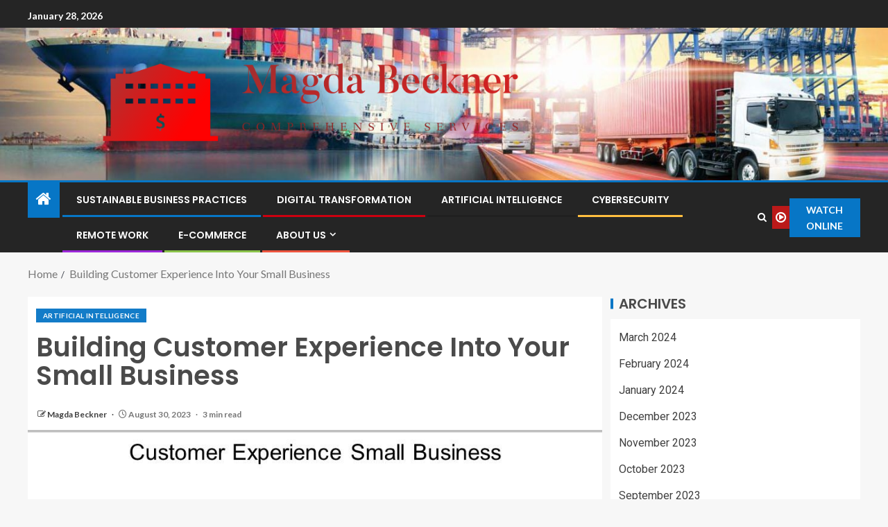

--- FILE ---
content_type: text/html; charset=UTF-8
request_url: https://magdabeckner.my.id/building-customer-experience-into-your-small-business.html
body_size: 28616
content:
<!doctype html>
<html lang="en-US">
<head>
    <meta charset="UTF-8">
    <meta name="viewport" content="width=device-width, initial-scale=1">
    <link rel="profile" href="https://gmpg.org/xfn/11">

    <title>Building Customer Experience Into Your Small Business &#8211; Magda Beckner</title>
<meta name='robots' content='max-image-preview:large' />
<link rel='dns-prefetch' href='//fonts.googleapis.com' />
<link rel="alternate" type="application/rss+xml" title="Magda Beckner &raquo; Feed" href="https://magdabeckner.my.id/feed" />
<link rel="alternate" title="oEmbed (JSON)" type="application/json+oembed" href="https://magdabeckner.my.id/wp-json/oembed/1.0/embed?url=https%3A%2F%2Fmagdabeckner.my.id%2Fbuilding-customer-experience-into-your-small-business.html" />
<link rel="alternate" title="oEmbed (XML)" type="text/xml+oembed" href="https://magdabeckner.my.id/wp-json/oembed/1.0/embed?url=https%3A%2F%2Fmagdabeckner.my.id%2Fbuilding-customer-experience-into-your-small-business.html&#038;format=xml" />
<style id='wp-img-auto-sizes-contain-inline-css' type='text/css'>
img:is([sizes=auto i],[sizes^="auto," i]){contain-intrinsic-size:3000px 1500px}
/*# sourceURL=wp-img-auto-sizes-contain-inline-css */
</style>
<style id='wp-emoji-styles-inline-css' type='text/css'>

	img.wp-smiley, img.emoji {
		display: inline !important;
		border: none !important;
		box-shadow: none !important;
		height: 1em !important;
		width: 1em !important;
		margin: 0 0.07em !important;
		vertical-align: -0.1em !important;
		background: none !important;
		padding: 0 !important;
	}
/*# sourceURL=wp-emoji-styles-inline-css */
</style>
<style id='wp-block-library-inline-css' type='text/css'>
:root{--wp-block-synced-color:#7a00df;--wp-block-synced-color--rgb:122,0,223;--wp-bound-block-color:var(--wp-block-synced-color);--wp-editor-canvas-background:#ddd;--wp-admin-theme-color:#007cba;--wp-admin-theme-color--rgb:0,124,186;--wp-admin-theme-color-darker-10:#006ba1;--wp-admin-theme-color-darker-10--rgb:0,107,160.5;--wp-admin-theme-color-darker-20:#005a87;--wp-admin-theme-color-darker-20--rgb:0,90,135;--wp-admin-border-width-focus:2px}@media (min-resolution:192dpi){:root{--wp-admin-border-width-focus:1.5px}}.wp-element-button{cursor:pointer}:root .has-very-light-gray-background-color{background-color:#eee}:root .has-very-dark-gray-background-color{background-color:#313131}:root .has-very-light-gray-color{color:#eee}:root .has-very-dark-gray-color{color:#313131}:root .has-vivid-green-cyan-to-vivid-cyan-blue-gradient-background{background:linear-gradient(135deg,#00d084,#0693e3)}:root .has-purple-crush-gradient-background{background:linear-gradient(135deg,#34e2e4,#4721fb 50%,#ab1dfe)}:root .has-hazy-dawn-gradient-background{background:linear-gradient(135deg,#faaca8,#dad0ec)}:root .has-subdued-olive-gradient-background{background:linear-gradient(135deg,#fafae1,#67a671)}:root .has-atomic-cream-gradient-background{background:linear-gradient(135deg,#fdd79a,#004a59)}:root .has-nightshade-gradient-background{background:linear-gradient(135deg,#330968,#31cdcf)}:root .has-midnight-gradient-background{background:linear-gradient(135deg,#020381,#2874fc)}:root{--wp--preset--font-size--normal:16px;--wp--preset--font-size--huge:42px}.has-regular-font-size{font-size:1em}.has-larger-font-size{font-size:2.625em}.has-normal-font-size{font-size:var(--wp--preset--font-size--normal)}.has-huge-font-size{font-size:var(--wp--preset--font-size--huge)}.has-text-align-center{text-align:center}.has-text-align-left{text-align:left}.has-text-align-right{text-align:right}.has-fit-text{white-space:nowrap!important}#end-resizable-editor-section{display:none}.aligncenter{clear:both}.items-justified-left{justify-content:flex-start}.items-justified-center{justify-content:center}.items-justified-right{justify-content:flex-end}.items-justified-space-between{justify-content:space-between}.screen-reader-text{border:0;clip-path:inset(50%);height:1px;margin:-1px;overflow:hidden;padding:0;position:absolute;width:1px;word-wrap:normal!important}.screen-reader-text:focus{background-color:#ddd;clip-path:none;color:#444;display:block;font-size:1em;height:auto;left:5px;line-height:normal;padding:15px 23px 14px;text-decoration:none;top:5px;width:auto;z-index:100000}html :where(.has-border-color){border-style:solid}html :where([style*=border-top-color]){border-top-style:solid}html :where([style*=border-right-color]){border-right-style:solid}html :where([style*=border-bottom-color]){border-bottom-style:solid}html :where([style*=border-left-color]){border-left-style:solid}html :where([style*=border-width]){border-style:solid}html :where([style*=border-top-width]){border-top-style:solid}html :where([style*=border-right-width]){border-right-style:solid}html :where([style*=border-bottom-width]){border-bottom-style:solid}html :where([style*=border-left-width]){border-left-style:solid}html :where(img[class*=wp-image-]){height:auto;max-width:100%}:where(figure){margin:0 0 1em}html :where(.is-position-sticky){--wp-admin--admin-bar--position-offset:var(--wp-admin--admin-bar--height,0px)}@media screen and (max-width:600px){html :where(.is-position-sticky){--wp-admin--admin-bar--position-offset:0px}}

/*# sourceURL=wp-block-library-inline-css */
</style><style id='wp-block-heading-inline-css' type='text/css'>
h1:where(.wp-block-heading).has-background,h2:where(.wp-block-heading).has-background,h3:where(.wp-block-heading).has-background,h4:where(.wp-block-heading).has-background,h5:where(.wp-block-heading).has-background,h6:where(.wp-block-heading).has-background{padding:1.25em 2.375em}h1.has-text-align-left[style*=writing-mode]:where([style*=vertical-lr]),h1.has-text-align-right[style*=writing-mode]:where([style*=vertical-rl]),h2.has-text-align-left[style*=writing-mode]:where([style*=vertical-lr]),h2.has-text-align-right[style*=writing-mode]:where([style*=vertical-rl]),h3.has-text-align-left[style*=writing-mode]:where([style*=vertical-lr]),h3.has-text-align-right[style*=writing-mode]:where([style*=vertical-rl]),h4.has-text-align-left[style*=writing-mode]:where([style*=vertical-lr]),h4.has-text-align-right[style*=writing-mode]:where([style*=vertical-rl]),h5.has-text-align-left[style*=writing-mode]:where([style*=vertical-lr]),h5.has-text-align-right[style*=writing-mode]:where([style*=vertical-rl]),h6.has-text-align-left[style*=writing-mode]:where([style*=vertical-lr]),h6.has-text-align-right[style*=writing-mode]:where([style*=vertical-rl]){rotate:180deg}
/*# sourceURL=https://magdabeckner.my.id/wp-includes/blocks/heading/style.min.css */
</style>
<style id='wp-block-image-inline-css' type='text/css'>
.wp-block-image>a,.wp-block-image>figure>a{display:inline-block}.wp-block-image img{box-sizing:border-box;height:auto;max-width:100%;vertical-align:bottom}@media not (prefers-reduced-motion){.wp-block-image img.hide{visibility:hidden}.wp-block-image img.show{animation:show-content-image .4s}}.wp-block-image[style*=border-radius] img,.wp-block-image[style*=border-radius]>a{border-radius:inherit}.wp-block-image.has-custom-border img{box-sizing:border-box}.wp-block-image.aligncenter{text-align:center}.wp-block-image.alignfull>a,.wp-block-image.alignwide>a{width:100%}.wp-block-image.alignfull img,.wp-block-image.alignwide img{height:auto;width:100%}.wp-block-image .aligncenter,.wp-block-image .alignleft,.wp-block-image .alignright,.wp-block-image.aligncenter,.wp-block-image.alignleft,.wp-block-image.alignright{display:table}.wp-block-image .aligncenter>figcaption,.wp-block-image .alignleft>figcaption,.wp-block-image .alignright>figcaption,.wp-block-image.aligncenter>figcaption,.wp-block-image.alignleft>figcaption,.wp-block-image.alignright>figcaption{caption-side:bottom;display:table-caption}.wp-block-image .alignleft{float:left;margin:.5em 1em .5em 0}.wp-block-image .alignright{float:right;margin:.5em 0 .5em 1em}.wp-block-image .aligncenter{margin-left:auto;margin-right:auto}.wp-block-image :where(figcaption){margin-bottom:1em;margin-top:.5em}.wp-block-image.is-style-circle-mask img{border-radius:9999px}@supports ((-webkit-mask-image:none) or (mask-image:none)) or (-webkit-mask-image:none){.wp-block-image.is-style-circle-mask img{border-radius:0;-webkit-mask-image:url('data:image/svg+xml;utf8,<svg viewBox="0 0 100 100" xmlns="http://www.w3.org/2000/svg"><circle cx="50" cy="50" r="50"/></svg>');mask-image:url('data:image/svg+xml;utf8,<svg viewBox="0 0 100 100" xmlns="http://www.w3.org/2000/svg"><circle cx="50" cy="50" r="50"/></svg>');mask-mode:alpha;-webkit-mask-position:center;mask-position:center;-webkit-mask-repeat:no-repeat;mask-repeat:no-repeat;-webkit-mask-size:contain;mask-size:contain}}:root :where(.wp-block-image.is-style-rounded img,.wp-block-image .is-style-rounded img){border-radius:9999px}.wp-block-image figure{margin:0}.wp-lightbox-container{display:flex;flex-direction:column;position:relative}.wp-lightbox-container img{cursor:zoom-in}.wp-lightbox-container img:hover+button{opacity:1}.wp-lightbox-container button{align-items:center;backdrop-filter:blur(16px) saturate(180%);background-color:#5a5a5a40;border:none;border-radius:4px;cursor:zoom-in;display:flex;height:20px;justify-content:center;opacity:0;padding:0;position:absolute;right:16px;text-align:center;top:16px;width:20px;z-index:100}@media not (prefers-reduced-motion){.wp-lightbox-container button{transition:opacity .2s ease}}.wp-lightbox-container button:focus-visible{outline:3px auto #5a5a5a40;outline:3px auto -webkit-focus-ring-color;outline-offset:3px}.wp-lightbox-container button:hover{cursor:pointer;opacity:1}.wp-lightbox-container button:focus{opacity:1}.wp-lightbox-container button:focus,.wp-lightbox-container button:hover,.wp-lightbox-container button:not(:hover):not(:active):not(.has-background){background-color:#5a5a5a40;border:none}.wp-lightbox-overlay{box-sizing:border-box;cursor:zoom-out;height:100vh;left:0;overflow:hidden;position:fixed;top:0;visibility:hidden;width:100%;z-index:100000}.wp-lightbox-overlay .close-button{align-items:center;cursor:pointer;display:flex;justify-content:center;min-height:40px;min-width:40px;padding:0;position:absolute;right:calc(env(safe-area-inset-right) + 16px);top:calc(env(safe-area-inset-top) + 16px);z-index:5000000}.wp-lightbox-overlay .close-button:focus,.wp-lightbox-overlay .close-button:hover,.wp-lightbox-overlay .close-button:not(:hover):not(:active):not(.has-background){background:none;border:none}.wp-lightbox-overlay .lightbox-image-container{height:var(--wp--lightbox-container-height);left:50%;overflow:hidden;position:absolute;top:50%;transform:translate(-50%,-50%);transform-origin:top left;width:var(--wp--lightbox-container-width);z-index:9999999999}.wp-lightbox-overlay .wp-block-image{align-items:center;box-sizing:border-box;display:flex;height:100%;justify-content:center;margin:0;position:relative;transform-origin:0 0;width:100%;z-index:3000000}.wp-lightbox-overlay .wp-block-image img{height:var(--wp--lightbox-image-height);min-height:var(--wp--lightbox-image-height);min-width:var(--wp--lightbox-image-width);width:var(--wp--lightbox-image-width)}.wp-lightbox-overlay .wp-block-image figcaption{display:none}.wp-lightbox-overlay button{background:none;border:none}.wp-lightbox-overlay .scrim{background-color:#fff;height:100%;opacity:.9;position:absolute;width:100%;z-index:2000000}.wp-lightbox-overlay.active{visibility:visible}@media not (prefers-reduced-motion){.wp-lightbox-overlay.active{animation:turn-on-visibility .25s both}.wp-lightbox-overlay.active img{animation:turn-on-visibility .35s both}.wp-lightbox-overlay.show-closing-animation:not(.active){animation:turn-off-visibility .35s both}.wp-lightbox-overlay.show-closing-animation:not(.active) img{animation:turn-off-visibility .25s both}.wp-lightbox-overlay.zoom.active{animation:none;opacity:1;visibility:visible}.wp-lightbox-overlay.zoom.active .lightbox-image-container{animation:lightbox-zoom-in .4s}.wp-lightbox-overlay.zoom.active .lightbox-image-container img{animation:none}.wp-lightbox-overlay.zoom.active .scrim{animation:turn-on-visibility .4s forwards}.wp-lightbox-overlay.zoom.show-closing-animation:not(.active){animation:none}.wp-lightbox-overlay.zoom.show-closing-animation:not(.active) .lightbox-image-container{animation:lightbox-zoom-out .4s}.wp-lightbox-overlay.zoom.show-closing-animation:not(.active) .lightbox-image-container img{animation:none}.wp-lightbox-overlay.zoom.show-closing-animation:not(.active) .scrim{animation:turn-off-visibility .4s forwards}}@keyframes show-content-image{0%{visibility:hidden}99%{visibility:hidden}to{visibility:visible}}@keyframes turn-on-visibility{0%{opacity:0}to{opacity:1}}@keyframes turn-off-visibility{0%{opacity:1;visibility:visible}99%{opacity:0;visibility:visible}to{opacity:0;visibility:hidden}}@keyframes lightbox-zoom-in{0%{transform:translate(calc((-100vw + var(--wp--lightbox-scrollbar-width))/2 + var(--wp--lightbox-initial-left-position)),calc(-50vh + var(--wp--lightbox-initial-top-position))) scale(var(--wp--lightbox-scale))}to{transform:translate(-50%,-50%) scale(1)}}@keyframes lightbox-zoom-out{0%{transform:translate(-50%,-50%) scale(1);visibility:visible}99%{visibility:visible}to{transform:translate(calc((-100vw + var(--wp--lightbox-scrollbar-width))/2 + var(--wp--lightbox-initial-left-position)),calc(-50vh + var(--wp--lightbox-initial-top-position))) scale(var(--wp--lightbox-scale));visibility:hidden}}
/*# sourceURL=https://magdabeckner.my.id/wp-includes/blocks/image/style.min.css */
</style>
<style id='wp-block-image-theme-inline-css' type='text/css'>
:root :where(.wp-block-image figcaption){color:#555;font-size:13px;text-align:center}.is-dark-theme :root :where(.wp-block-image figcaption){color:#ffffffa6}.wp-block-image{margin:0 0 1em}
/*# sourceURL=https://magdabeckner.my.id/wp-includes/blocks/image/theme.min.css */
</style>
<style id='wp-block-list-inline-css' type='text/css'>
ol,ul{box-sizing:border-box}:root :where(.wp-block-list.has-background){padding:1.25em 2.375em}
/*# sourceURL=https://magdabeckner.my.id/wp-includes/blocks/list/style.min.css */
</style>
<style id='wp-block-paragraph-inline-css' type='text/css'>
.is-small-text{font-size:.875em}.is-regular-text{font-size:1em}.is-large-text{font-size:2.25em}.is-larger-text{font-size:3em}.has-drop-cap:not(:focus):first-letter{float:left;font-size:8.4em;font-style:normal;font-weight:100;line-height:.68;margin:.05em .1em 0 0;text-transform:uppercase}body.rtl .has-drop-cap:not(:focus):first-letter{float:none;margin-left:.1em}p.has-drop-cap.has-background{overflow:hidden}:root :where(p.has-background){padding:1.25em 2.375em}:where(p.has-text-color:not(.has-link-color)) a{color:inherit}p.has-text-align-left[style*="writing-mode:vertical-lr"],p.has-text-align-right[style*="writing-mode:vertical-rl"]{rotate:180deg}
/*# sourceURL=https://magdabeckner.my.id/wp-includes/blocks/paragraph/style.min.css */
</style>
<style id='global-styles-inline-css' type='text/css'>
:root{--wp--preset--aspect-ratio--square: 1;--wp--preset--aspect-ratio--4-3: 4/3;--wp--preset--aspect-ratio--3-4: 3/4;--wp--preset--aspect-ratio--3-2: 3/2;--wp--preset--aspect-ratio--2-3: 2/3;--wp--preset--aspect-ratio--16-9: 16/9;--wp--preset--aspect-ratio--9-16: 9/16;--wp--preset--color--black: #000000;--wp--preset--color--cyan-bluish-gray: #abb8c3;--wp--preset--color--white: #ffffff;--wp--preset--color--pale-pink: #f78da7;--wp--preset--color--vivid-red: #cf2e2e;--wp--preset--color--luminous-vivid-orange: #ff6900;--wp--preset--color--luminous-vivid-amber: #fcb900;--wp--preset--color--light-green-cyan: #7bdcb5;--wp--preset--color--vivid-green-cyan: #00d084;--wp--preset--color--pale-cyan-blue: #8ed1fc;--wp--preset--color--vivid-cyan-blue: #0693e3;--wp--preset--color--vivid-purple: #9b51e0;--wp--preset--gradient--vivid-cyan-blue-to-vivid-purple: linear-gradient(135deg,rgb(6,147,227) 0%,rgb(155,81,224) 100%);--wp--preset--gradient--light-green-cyan-to-vivid-green-cyan: linear-gradient(135deg,rgb(122,220,180) 0%,rgb(0,208,130) 100%);--wp--preset--gradient--luminous-vivid-amber-to-luminous-vivid-orange: linear-gradient(135deg,rgb(252,185,0) 0%,rgb(255,105,0) 100%);--wp--preset--gradient--luminous-vivid-orange-to-vivid-red: linear-gradient(135deg,rgb(255,105,0) 0%,rgb(207,46,46) 100%);--wp--preset--gradient--very-light-gray-to-cyan-bluish-gray: linear-gradient(135deg,rgb(238,238,238) 0%,rgb(169,184,195) 100%);--wp--preset--gradient--cool-to-warm-spectrum: linear-gradient(135deg,rgb(74,234,220) 0%,rgb(151,120,209) 20%,rgb(207,42,186) 40%,rgb(238,44,130) 60%,rgb(251,105,98) 80%,rgb(254,248,76) 100%);--wp--preset--gradient--blush-light-purple: linear-gradient(135deg,rgb(255,206,236) 0%,rgb(152,150,240) 100%);--wp--preset--gradient--blush-bordeaux: linear-gradient(135deg,rgb(254,205,165) 0%,rgb(254,45,45) 50%,rgb(107,0,62) 100%);--wp--preset--gradient--luminous-dusk: linear-gradient(135deg,rgb(255,203,112) 0%,rgb(199,81,192) 50%,rgb(65,88,208) 100%);--wp--preset--gradient--pale-ocean: linear-gradient(135deg,rgb(255,245,203) 0%,rgb(182,227,212) 50%,rgb(51,167,181) 100%);--wp--preset--gradient--electric-grass: linear-gradient(135deg,rgb(202,248,128) 0%,rgb(113,206,126) 100%);--wp--preset--gradient--midnight: linear-gradient(135deg,rgb(2,3,129) 0%,rgb(40,116,252) 100%);--wp--preset--font-size--small: 13px;--wp--preset--font-size--medium: 20px;--wp--preset--font-size--large: 36px;--wp--preset--font-size--x-large: 42px;--wp--preset--spacing--20: 0.44rem;--wp--preset--spacing--30: 0.67rem;--wp--preset--spacing--40: 1rem;--wp--preset--spacing--50: 1.5rem;--wp--preset--spacing--60: 2.25rem;--wp--preset--spacing--70: 3.38rem;--wp--preset--spacing--80: 5.06rem;--wp--preset--shadow--natural: 6px 6px 9px rgba(0, 0, 0, 0.2);--wp--preset--shadow--deep: 12px 12px 50px rgba(0, 0, 0, 0.4);--wp--preset--shadow--sharp: 6px 6px 0px rgba(0, 0, 0, 0.2);--wp--preset--shadow--outlined: 6px 6px 0px -3px rgb(255, 255, 255), 6px 6px rgb(0, 0, 0);--wp--preset--shadow--crisp: 6px 6px 0px rgb(0, 0, 0);}:root { --wp--style--global--content-size: 805px;--wp--style--global--wide-size: 1200px; }:where(body) { margin: 0; }.wp-site-blocks > .alignleft { float: left; margin-right: 2em; }.wp-site-blocks > .alignright { float: right; margin-left: 2em; }.wp-site-blocks > .aligncenter { justify-content: center; margin-left: auto; margin-right: auto; }:where(.wp-site-blocks) > * { margin-block-start: 24px; margin-block-end: 0; }:where(.wp-site-blocks) > :first-child { margin-block-start: 0; }:where(.wp-site-blocks) > :last-child { margin-block-end: 0; }:root { --wp--style--block-gap: 24px; }:root :where(.is-layout-flow) > :first-child{margin-block-start: 0;}:root :where(.is-layout-flow) > :last-child{margin-block-end: 0;}:root :where(.is-layout-flow) > *{margin-block-start: 24px;margin-block-end: 0;}:root :where(.is-layout-constrained) > :first-child{margin-block-start: 0;}:root :where(.is-layout-constrained) > :last-child{margin-block-end: 0;}:root :where(.is-layout-constrained) > *{margin-block-start: 24px;margin-block-end: 0;}:root :where(.is-layout-flex){gap: 24px;}:root :where(.is-layout-grid){gap: 24px;}.is-layout-flow > .alignleft{float: left;margin-inline-start: 0;margin-inline-end: 2em;}.is-layout-flow > .alignright{float: right;margin-inline-start: 2em;margin-inline-end: 0;}.is-layout-flow > .aligncenter{margin-left: auto !important;margin-right: auto !important;}.is-layout-constrained > .alignleft{float: left;margin-inline-start: 0;margin-inline-end: 2em;}.is-layout-constrained > .alignright{float: right;margin-inline-start: 2em;margin-inline-end: 0;}.is-layout-constrained > .aligncenter{margin-left: auto !important;margin-right: auto !important;}.is-layout-constrained > :where(:not(.alignleft):not(.alignright):not(.alignfull)){max-width: var(--wp--style--global--content-size);margin-left: auto !important;margin-right: auto !important;}.is-layout-constrained > .alignwide{max-width: var(--wp--style--global--wide-size);}body .is-layout-flex{display: flex;}.is-layout-flex{flex-wrap: wrap;align-items: center;}.is-layout-flex > :is(*, div){margin: 0;}body .is-layout-grid{display: grid;}.is-layout-grid > :is(*, div){margin: 0;}body{padding-top: 0px;padding-right: 0px;padding-bottom: 0px;padding-left: 0px;}a:where(:not(.wp-element-button)){text-decoration: none;}:root :where(.wp-element-button, .wp-block-button__link){background-color: #32373c;border-width: 0;color: #fff;font-family: inherit;font-size: inherit;font-style: inherit;font-weight: inherit;letter-spacing: inherit;line-height: inherit;padding-top: calc(0.667em + 2px);padding-right: calc(1.333em + 2px);padding-bottom: calc(0.667em + 2px);padding-left: calc(1.333em + 2px);text-decoration: none;text-transform: inherit;}.has-black-color{color: var(--wp--preset--color--black) !important;}.has-cyan-bluish-gray-color{color: var(--wp--preset--color--cyan-bluish-gray) !important;}.has-white-color{color: var(--wp--preset--color--white) !important;}.has-pale-pink-color{color: var(--wp--preset--color--pale-pink) !important;}.has-vivid-red-color{color: var(--wp--preset--color--vivid-red) !important;}.has-luminous-vivid-orange-color{color: var(--wp--preset--color--luminous-vivid-orange) !important;}.has-luminous-vivid-amber-color{color: var(--wp--preset--color--luminous-vivid-amber) !important;}.has-light-green-cyan-color{color: var(--wp--preset--color--light-green-cyan) !important;}.has-vivid-green-cyan-color{color: var(--wp--preset--color--vivid-green-cyan) !important;}.has-pale-cyan-blue-color{color: var(--wp--preset--color--pale-cyan-blue) !important;}.has-vivid-cyan-blue-color{color: var(--wp--preset--color--vivid-cyan-blue) !important;}.has-vivid-purple-color{color: var(--wp--preset--color--vivid-purple) !important;}.has-black-background-color{background-color: var(--wp--preset--color--black) !important;}.has-cyan-bluish-gray-background-color{background-color: var(--wp--preset--color--cyan-bluish-gray) !important;}.has-white-background-color{background-color: var(--wp--preset--color--white) !important;}.has-pale-pink-background-color{background-color: var(--wp--preset--color--pale-pink) !important;}.has-vivid-red-background-color{background-color: var(--wp--preset--color--vivid-red) !important;}.has-luminous-vivid-orange-background-color{background-color: var(--wp--preset--color--luminous-vivid-orange) !important;}.has-luminous-vivid-amber-background-color{background-color: var(--wp--preset--color--luminous-vivid-amber) !important;}.has-light-green-cyan-background-color{background-color: var(--wp--preset--color--light-green-cyan) !important;}.has-vivid-green-cyan-background-color{background-color: var(--wp--preset--color--vivid-green-cyan) !important;}.has-pale-cyan-blue-background-color{background-color: var(--wp--preset--color--pale-cyan-blue) !important;}.has-vivid-cyan-blue-background-color{background-color: var(--wp--preset--color--vivid-cyan-blue) !important;}.has-vivid-purple-background-color{background-color: var(--wp--preset--color--vivid-purple) !important;}.has-black-border-color{border-color: var(--wp--preset--color--black) !important;}.has-cyan-bluish-gray-border-color{border-color: var(--wp--preset--color--cyan-bluish-gray) !important;}.has-white-border-color{border-color: var(--wp--preset--color--white) !important;}.has-pale-pink-border-color{border-color: var(--wp--preset--color--pale-pink) !important;}.has-vivid-red-border-color{border-color: var(--wp--preset--color--vivid-red) !important;}.has-luminous-vivid-orange-border-color{border-color: var(--wp--preset--color--luminous-vivid-orange) !important;}.has-luminous-vivid-amber-border-color{border-color: var(--wp--preset--color--luminous-vivid-amber) !important;}.has-light-green-cyan-border-color{border-color: var(--wp--preset--color--light-green-cyan) !important;}.has-vivid-green-cyan-border-color{border-color: var(--wp--preset--color--vivid-green-cyan) !important;}.has-pale-cyan-blue-border-color{border-color: var(--wp--preset--color--pale-cyan-blue) !important;}.has-vivid-cyan-blue-border-color{border-color: var(--wp--preset--color--vivid-cyan-blue) !important;}.has-vivid-purple-border-color{border-color: var(--wp--preset--color--vivid-purple) !important;}.has-vivid-cyan-blue-to-vivid-purple-gradient-background{background: var(--wp--preset--gradient--vivid-cyan-blue-to-vivid-purple) !important;}.has-light-green-cyan-to-vivid-green-cyan-gradient-background{background: var(--wp--preset--gradient--light-green-cyan-to-vivid-green-cyan) !important;}.has-luminous-vivid-amber-to-luminous-vivid-orange-gradient-background{background: var(--wp--preset--gradient--luminous-vivid-amber-to-luminous-vivid-orange) !important;}.has-luminous-vivid-orange-to-vivid-red-gradient-background{background: var(--wp--preset--gradient--luminous-vivid-orange-to-vivid-red) !important;}.has-very-light-gray-to-cyan-bluish-gray-gradient-background{background: var(--wp--preset--gradient--very-light-gray-to-cyan-bluish-gray) !important;}.has-cool-to-warm-spectrum-gradient-background{background: var(--wp--preset--gradient--cool-to-warm-spectrum) !important;}.has-blush-light-purple-gradient-background{background: var(--wp--preset--gradient--blush-light-purple) !important;}.has-blush-bordeaux-gradient-background{background: var(--wp--preset--gradient--blush-bordeaux) !important;}.has-luminous-dusk-gradient-background{background: var(--wp--preset--gradient--luminous-dusk) !important;}.has-pale-ocean-gradient-background{background: var(--wp--preset--gradient--pale-ocean) !important;}.has-electric-grass-gradient-background{background: var(--wp--preset--gradient--electric-grass) !important;}.has-midnight-gradient-background{background: var(--wp--preset--gradient--midnight) !important;}.has-small-font-size{font-size: var(--wp--preset--font-size--small) !important;}.has-medium-font-size{font-size: var(--wp--preset--font-size--medium) !important;}.has-large-font-size{font-size: var(--wp--preset--font-size--large) !important;}.has-x-large-font-size{font-size: var(--wp--preset--font-size--x-large) !important;}
/*# sourceURL=global-styles-inline-css */
</style>

<link rel='stylesheet' id='contact-form-7-css' href='https://magdabeckner.my.id/wp-content/plugins/contact-form-7/includes/css/styles.css?ver=6.1.4' type='text/css' media='all' />
<link rel='stylesheet' id='wfpc-admin-css-css' href='https://magdabeckner.my.id/wp-content/plugins/wp-forms-puzzle-captcha/assets/css/wfpc-puzzle-captcha.css?ver=6.9' type='text/css' media='all' />
<link rel='stylesheet' id='crp-style-text-only-css' href='https://magdabeckner.my.id/wp-content/plugins/contextual-related-posts/css/text-only.min.css?ver=4.1.0' type='text/css' media='all' />
<link rel='stylesheet' id='ez-toc-css' href='https://magdabeckner.my.id/wp-content/plugins/easy-table-of-contents/assets/css/screen.min.css?ver=2.0.78' type='text/css' media='all' />
<style id='ez-toc-inline-css' type='text/css'>
div#ez-toc-container .ez-toc-title {font-size: 120%;}div#ez-toc-container .ez-toc-title {font-weight: 500;}div#ez-toc-container ul li , div#ez-toc-container ul li a {font-size: 95%;}div#ez-toc-container ul li , div#ez-toc-container ul li a {font-weight: 500;}div#ez-toc-container nav ul ul li {font-size: 90%;}.ez-toc-box-title {font-weight: bold; margin-bottom: 10px; text-align: center; text-transform: uppercase; letter-spacing: 1px; color: #666; padding-bottom: 5px;position:absolute;top:-4%;left:5%;background-color: inherit;transition: top 0.3s ease;}.ez-toc-box-title.toc-closed {top:-25%;}
.ez-toc-container-direction {direction: ltr;}.ez-toc-counter ul{counter-reset: item ;}.ez-toc-counter nav ul li a::before {content: counters(item, '.', decimal) '. ';display: inline-block;counter-increment: item;flex-grow: 0;flex-shrink: 0;margin-right: .2em; float: left; }.ez-toc-widget-direction {direction: ltr;}.ez-toc-widget-container ul{counter-reset: item ;}.ez-toc-widget-container nav ul li a::before {content: counters(item, '.', decimal) '. ';display: inline-block;counter-increment: item;flex-grow: 0;flex-shrink: 0;margin-right: .2em; float: left; }
/*# sourceURL=ez-toc-inline-css */
</style>
<link rel='stylesheet' id='aft-icons-css' href='https://magdabeckner.my.id/wp-content/themes/enternews/assets/icons/style.css?ver=6.9' type='text/css' media='all' />
<link rel='stylesheet' id='bootstrap-css' href='https://magdabeckner.my.id/wp-content/themes/enternews/assets/bootstrap/css/bootstrap.min.css?ver=6.9' type='text/css' media='all' />
<link rel='stylesheet' id='slick-css-css' href='https://magdabeckner.my.id/wp-content/themes/enternews/assets/slick/css/slick.min.css?ver=6.9' type='text/css' media='all' />
<link rel='stylesheet' id='sidr-css' href='https://magdabeckner.my.id/wp-content/themes/enternews/assets/sidr/css/jquery.sidr.dark.css?ver=6.9' type='text/css' media='all' />
<link rel='stylesheet' id='magnific-popup-css' href='https://magdabeckner.my.id/wp-content/themes/enternews/assets/magnific-popup/magnific-popup.css?ver=6.9' type='text/css' media='all' />
<link rel='stylesheet' id='enternews-google-fonts-css' href='https://fonts.googleapis.com/css?family=Lato:400,300,400italic,900,700|Poppins:300,400,500,600,700|Roboto:100,300,400,500,700&#038;subset=latin,latin-ext' type='text/css' media='all' />
<link rel='stylesheet' id='enternews-style-css' href='https://magdabeckner.my.id/wp-content/themes/enternews/style.css?ver=6.9' type='text/css' media='all' />
<style id='enternews-style-inline-css' type='text/css'>

        
            body,
            button,
            input,
            select,
            optgroup,
            textarea,
            p,
            .min-read,
            .enternews-widget.widget ul.cat-links li a
            {
            font-family: Lato;
            }
        
                    .enternews-widget.widget ul.nav-tabs li a,
            .nav-tabs>li,
            .main-navigation ul li a,
            body .post-excerpt,
            .sidebar-area .social-widget-menu ul li a .screen-reader-text,
            .site-title, h1, h2, h3, h4, h5, h6 {
            font-family: Poppins;
            }
        
                    .enternews-widget.widget .widget-title + ul li a,
            h4.af-author-display-name,
            .exclusive-posts .marquee a .circle-title-texts h4,
            .read-title h4 {
            font-family: Roboto;
            }

        

                    #af-preloader{
            background-color: #f5f2ee            }
        
        
            body.aft-default-mode .aft-widget-background-secondary-background.widget.enternews_youtube_video_slider_widget .widget-block .af-widget-body,
            body .post-excerpt::before,
            .enternews-widget .woocommerce-product-search button[type="submit"],
            body .enternews_author_info_widget.aft-widget-background-secondary-background.widget .widget-block,
            body .aft-widget-background-secondary-background.widget .widget-block .read-single,
            .secondary-sidebar-background #secondary,
            body .enternews_tabbed_posts_widget .nav-tabs > li > a.active,
            body .enternews_tabbed_posts_widget .nav-tabs > li > a.active:hover,
            body.aft-default-mode .enternews_posts_slider_widget.aft-widget-background-secondary-background .widget-block,
            body.aft-dark-mode .enternews_posts_slider_widget.aft-widget-background-secondary-background .widget-block,

            .aft-widget-background-secondary-background .social-widget-menu ul li a,
            .aft-widget-background-secondary-background .social-widget-menu ul li a[href*="facebook.com"],
            .aft-widget-background-secondary-background .social-widget-menu ul li a[href*="dribble.com"],
            .aft-widget-background-secondary-background .social-widget-menu ul li a[href*="vk.com"],
            .aft-widget-background-secondary-background .social-widget-menu ul li a[href*="x.com"],
            .aft-widget-background-secondary-background .social-widget-menu ul li a[href*="twitter.com"],
            .aft-widget-background-secondary-background .social-widget-menu ul li a[href*="linkedin.com"],
            .aft-widget-background-secondary-background .social-widget-menu ul li a[href*="instagram.com"],
            .aft-widget-background-secondary-background .social-widget-menu ul li a[href*="youtube.com"],
            .aft-widget-background-secondary-background .social-widget-menu ul li a[href*="vimeo.com"],
            .aft-widget-background-secondary-background .social-widget-menu ul li a[href*="pinterest.com"],
            .aft-widget-background-secondary-background .social-widget-menu ul li a[href*="tumblr.com"],
            .aft-widget-background-secondary-background .social-widget-menu ul li a[href*="wordpress.org"],
            .aft-widget-background-secondary-background .social-widget-menu ul li a[href*="whatsapp.com"],
            .aft-widget-background-secondary-background .social-widget-menu ul li a[href*="reddit.com"],
            .aft-widget-background-secondary-background .social-widget-menu ul li a[href*="t.me"],
            .aft-widget-background-secondary-background .social-widget-menu ul li a[href*="ok.ru"],
            .aft-widget-background-secondary-background .social-widget-menu ul li a[href*="wechat.com"],
            .aft-widget-background-secondary-background .social-widget-menu ul li a[href*="weibo.com"],
            .aft-widget-background-secondary-background .social-widget-menu ul li a[href*="github.com"],

            body.aft-dark-mode .is-style-fill a.wp-block-button__link:not(.has-text-color),
            body.aft-default-mode .is-style-fill a.wp-block-button__link:not(.has-text-color),

            body.aft-default-mode .aft-main-banner-section .af-banner-carousel-1.secondary-background,
            body.aft-dark-mode .aft-main-banner-section .af-banner-carousel-1.secondary-background,

            body.aft-default-mode .aft-main-banner-section .af-editors-pick .secondary-background .af-sec-post .read-single,
            body.aft-dark-mode .aft-main-banner-section .af-editors-pick .secondary-background .af-sec-post .read-single,

            body.aft-default-mode .aft-main-banner-section .af-trending-news-part .trending-posts.secondary-background .read-single,
            body.aft-dark-mode .aft-main-banner-section .af-trending-news-part .trending-posts.secondary-background .read-single,

            body.aft-dark-mode.alternative-sidebar-background #secondary .widget-title .header-after::before,
            body.aft-default-mode .wp-block-group .wp-block-comments-title::before,
            body.aft-default-mode .wp-block-group .wp-block-heading::before,
            body.aft-default-mode .wp-block-search__label::before,
            body .widget-title .header-after:before,
            body .widget-title .category-color-1.header-after::before,
            body .header-style1 .header-right-part .popular-tag-custom-link > div.custom-menu-link a > span,
            body .aft-home-icon,
            body.aft-dark-mode input[type="submit"],
            body .entry-header-details .af-post-format i:after,
            body.aft-default-mode .enternews-pagination .nav-links .page-numbers.current,
            body #scroll-up,
            .wp-block-search__button,
            body.aft-dark-mode button,
            body.aft-dark-mode input[type="button"],
            body.aft-dark-mode input[type="reset"],
            body.aft-dark-mode input[type="submit"],
            body input[type="reset"],
            body input[type="submit"],
            body input[type="button"],
            body .inner-suscribe input[type=submit],
            body .widget-title .header-after:after,
            body .widget-title .category-color-1.header-after:after,
            body.aft-default-mode .inner-suscribe input[type=submit],
            body.aft-default-mode .enternews_tabbed_posts_widget .nav-tabs > li > a.active:hover,
            body.aft-default-mode .enternews_tabbed_posts_widget .nav-tabs > li > a.active,
            body .aft-main-banner-section .aft-trending-latest-popular .nav-tabs>li.active,
            body .header-style1 .header-right-part > div.custom-menu-link > a,
            body .aft-popular-taxonomies-lists ul li a span.tag-count,
            body .aft-widget-background-secondary-background.widget .widget-block .read-single
            {
            background-color: #0776C6;
            }
            body.aft-dark-mode .is-style-outline a.wp-block-button__link:not(.has-text-color):hover,
            body.aft-default-mode .is-style-outline a.wp-block-button__link:not(.has-text-color):hover,
            body.aft-dark-mode .is-style-outline a.wp-block-button__link:not(.has-text-color),
            body.aft-default-mode .is-style-outline a.wp-block-button__link:not(.has-text-color),
            body.aft-dark-mode:not(.alternative-sidebar-background) #secondary .color-pad .wp-calendar-nav span a:not(.enternews-categories),
            body .enternews-pagination .nav-links .page-numbers:not(.current),
            body.aft-dark-mode .site-footer #wp-calendar tfoot tr td a,
            body.aft-dark-mode #wp-calendar tfoot td a,
            body.aft-default-mode .site-footer #wp-calendar tfoot tr td a,
            body.aft-default-mode #wp-calendar tfoot td a,
            body.aft-dark-mode #wp-calendar tfoot td a,
            body.aft-default-mode .wp-calendar-nav span a,
            body.aft-default-mode .wp-calendar-nav span a:visited,
            body.aft-dark-mode .wp-calendar-nav span a,
            body.aft-dark-mode #wp-calendar tbody td a,
            body.aft-dark-mode #wp-calendar tbody td#today,
            body.aft-dark-mode:not(.alternative-sidebar-background) #secondary .color-pad #wp-calendar tbody td a:not(.enternews-categories),
            body.aft-default-mode #wp-calendar tbody td#today,
            body.aft-default-mode #wp-calendar tbody td a,
            body.aft-default-mode .sticky .read-title h4 a:before {
            color: #0776C6;
            }

            body .post-excerpt {
            border-left-color: #0776C6;
            }

            body.aft-dark-mode .read-img .min-read-post-comment:after,
            body.aft-default-mode .read-img .min-read-post-comment:after{
            border-top-color: #0776C6;
            }

            body .af-fancy-spinner .af-ring:nth-child(1){
            border-right-color: #0776C6;
            }
            body.aft-dark-mode .enternews-pagination .nav-links .page-numbers.current {
            background-color: #0776C6;
            }
            body.aft-dark-mode .is-style-outline a.wp-block-button__link:not(.has-text-color),
            body.aft-default-mode .is-style-outline a.wp-block-button__link:not(.has-text-color),
            body.aft-dark-mode .enternews-pagination .nav-links .page-numbers,
            body.aft-default-mode .enternews-pagination .nav-links .page-numbers,
            body .af-sp-wave:after,
            body .bottom-bar{
            border-color: #0776C6;
            }

        
        .elementor-default .elementor-section.elementor-section-full_width > .elementor-container,
        .elementor-default .elementor-section.elementor-section-boxed > .elementor-container,
        .elementor-page .elementor-section.elementor-section-full_width > .elementor-container,
        .elementor-page .elementor-section.elementor-section-boxed > .elementor-container{
        max-width: 1200px;
        }
        .full-width-content .elementor-section-stretched,
        .align-content-left .elementor-section-stretched,
        .align-content-right .elementor-section-stretched {
        max-width: 100%;
        left: 0 !important;
        }

/*# sourceURL=enternews-style-inline-css */
</style>
<script type="text/javascript" src="https://magdabeckner.my.id/wp-includes/js/jquery/jquery.min.js?ver=3.7.1" id="jquery-core-js"></script>
<script type="text/javascript" src="https://magdabeckner.my.id/wp-includes/js/jquery/jquery-migrate.min.js?ver=3.4.1" id="jquery-migrate-js"></script>
<link rel="https://api.w.org/" href="https://magdabeckner.my.id/wp-json/" /><link rel="alternate" title="JSON" type="application/json" href="https://magdabeckner.my.id/wp-json/wp/v2/posts/969" /><link rel="EditURI" type="application/rsd+xml" title="RSD" href="https://magdabeckner.my.id/xmlrpc.php?rsd" />
<meta name="generator" content="WordPress 6.9" />
<link rel="canonical" href="https://magdabeckner.my.id/building-customer-experience-into-your-small-business.html" />
<link rel='shortlink' href='https://magdabeckner.my.id/?p=969' />
<!-- FIFU:meta:begin:image -->
<meta property="og:image" content="https://lh6.googleusercontent.com/55A9DqoXDFuYabRjn-Uq9AZh6di5YiPERnEt5P3FXmt_-qYjn6Bzdi9wxM8AL3h-0MNZ_1A2K0Vz_2BXNnGD4nOooIWTRuhI-QoCmbp3Z2eWsc1-flGkObjr3sxWcOND8frehvlljdWetuXK29oFPnE" />
<!-- FIFU:meta:end:image --><!-- FIFU:meta:begin:twitter -->
<meta name="twitter:card" content="summary_large_image" />
<meta name="twitter:title" content="Building Customer Experience Into Your Small Business" />
<meta name="twitter:description" content="" />
<meta name="twitter:image" content="https://lh6.googleusercontent.com/55A9DqoXDFuYabRjn-Uq9AZh6di5YiPERnEt5P3FXmt_-qYjn6Bzdi9wxM8AL3h-0MNZ_1A2K0Vz_2BXNnGD4nOooIWTRuhI-QoCmbp3Z2eWsc1-flGkObjr3sxWcOND8frehvlljdWetuXK29oFPnE" />
<!-- FIFU:meta:end:twitter -->        <style type="text/css">
                        body .header-style1 .top-header.data-bg:before,
            body .header-style1 .main-header.data-bg:before {
                background: rgba(0, 0, 0, 0);
            }

                        .site-title,
            .site-description {
                position: absolute;
                clip: rect(1px, 1px, 1px, 1px);
                display: none;
            }

            
            

        </style>
        <link rel="icon" href="https://magdabeckner.my.id/wp-content/uploads/2023/03/cropped-cropped-default-16-32x32.png" sizes="32x32" />
<link rel="icon" href="https://magdabeckner.my.id/wp-content/uploads/2023/03/cropped-cropped-default-16-192x192.png" sizes="192x192" />
<link rel="apple-touch-icon" href="https://magdabeckner.my.id/wp-content/uploads/2023/03/cropped-cropped-default-16-180x180.png" />
<meta name="msapplication-TileImage" content="https://magdabeckner.my.id/wp-content/uploads/2023/03/cropped-cropped-default-16-270x270.png" />

<!-- FIFU:jsonld:begin -->
<script type="application/ld+json">{"@context":"https://schema.org","@type":"BlogPosting","headline":"Building Customer Experience Into Your Small Business","url":"https://magdabeckner.my.id/building-customer-experience-into-your-small-business.html","mainEntityOfPage":"https://magdabeckner.my.id/building-customer-experience-into-your-small-business.html","image":[{"@type":"ImageObject","url":"https://lh6.googleusercontent.com/55A9DqoXDFuYabRjn-Uq9AZh6di5YiPERnEt5P3FXmt_-qYjn6Bzdi9wxM8AL3h-0MNZ_1A2K0Vz_2BXNnGD4nOooIWTRuhI-QoCmbp3Z2eWsc1-flGkObjr3sxWcOND8frehvlljdWetuXK29oFPnE"}],"datePublished":"2023-08-30T16:16:21+00:00","dateModified":"2023-03-06T15:25:25+00:00","author":{"@type":"Person","name":"Magda Beckner","url":"https://magdabeckner.my.id/author/magda-beckner"}}</script>
<!-- FIFU:jsonld:end -->
<link rel="preload" as="image" href="https://lh6.googleusercontent.com/55A9DqoXDFuYabRjn-Uq9AZh6di5YiPERnEt5P3FXmt_-qYjn6Bzdi9wxM8AL3h-0MNZ_1A2K0Vz_2BXNnGD4nOooIWTRuhI-QoCmbp3Z2eWsc1-flGkObjr3sxWcOND8frehvlljdWetuXK29oFPnE"><link rel="preload" as="image" href="https://lh6.googleusercontent.com/55A9DqoXDFuYabRjn-Uq9AZh6di5YiPERnEt5P3FXmt_-qYjn6Bzdi9wxM8AL3h-0MNZ_1A2K0Vz_2BXNnGD4nOooIWTRuhI-QoCmbp3Z2eWsc1-flGkObjr3sxWcOND8frehvlljdWetuXK29oFPnE"><link rel="preload" as="image" href="https://lh4.googleusercontent.com/ZHBMWnFFAhX7AKwzpZNtXRWZieM1rDKc5TJocPZoMRcx9yNcHdCkI5LcQM2Hugr4HK6kY9p1QG_x23OGaITgjOxk0yN9C5gbzkY7rlA4vAdYzHUcFEEsrI83v0BWnRDW8JIgndVGOwqKWsU_m96J580"><link rel="preload" as="image" href="https://lh4.googleusercontent.com/67dkSPXKRj1Gj9rCjAQqhS3B3XsGNSkcbGStqFClnAqBA_tvuUcxyf_eg4vm-oc2dYgPDYewEOHucB7TKFQZB7iCyAiX4Tw3CK-dj7FizxrOOXhSmR1lR7myULQJqC5O6hJ7fmIih9HyLO0p1MtKvu8"><link rel="preload" as="image" href="https://lh6.googleusercontent.com/TkBnRdhwdr5-R6YAa1__GhgpMoINYienb0jieCygd0rhW5StVrdrH1kNKRY9zGjNG1yPqi8yqZ92nNCH5n6x5qCmtkMWYc6PjyiqdBSEkErOP1hKhbCZ8_J4HzMMHwdidDkxI9mVHGmZxvbrnNGWXLA"><link rel="preload" as="image" href="https://lh4.googleusercontent.com/V7g7SnQA6fNqx7ieibt-AmWvZEIb_Z___pMZcfAVWJR6oNpt8Hx-OZX3EOz3fLd9w4dwGdRMt7gFB0YS4G5FKVL7T4Uiiu-7bxLNaSNzY_MR7v4RHDl2huhy4bg05cNnSHsiVNwrg19obMJkcesenCs"><link rel="preload" as="image" href="https://lh6.googleusercontent.com/fHhesPPn4tueIwNRBUC2YgvZNmwIgbnDNIUjZjh3HO1nGKT94dZnGEdnmV_B9u612SbRtrFToQ_SQYGfW4UKb1N_NLZxzF6NqMJtVJbpsU9JF7YsSMPIHS3uh7zIXhq5__Gmj72__L3ijNocuYKdk0g"><link rel="preload" as="image" href="https://lh5.googleusercontent.com/Hmx_FGwn2wsF-IhiruHwALPaaVLh9jmKhKf1kHB08ezMfbbbc_iyjJpG8AMEuDWvYqYiVbTJ7E80Zy3-taII1nl3S95zj29CYkDMgs5ePo1Wl_509AEMRfQvwrBNcsvdiV3mHAqXKSqX3qMeJHgZMHQ"><link rel="preload" as="image" href="https://lh3.googleusercontent.com/QMpacdmpx92PfAyMv_MYATpAtbag8l5bwK05S9TLqkD_SOfHBPEmIUdU5XT_I76mJH-QfVgy31X421WYUnZZLhjMc7jjkynqIGizhPBqiKYmhmKxBtdJyyOtKYyhcEs93k9fJL_-4YpcQw42A8ruJwM"></head>










<body class="wp-singular post-template-default single single-post postid-969 single-format-standard wp-custom-logo wp-embed-responsive wp-theme-enternews aft-sticky-sidebar aft-default-mode default-sidebar-background header-image-default aft-main-banner-wide aft-hide-comment-count-in-list aft-hide-minutes-read-in-list aft-hide-date-author-in-list default-content-layout content-with-single-sidebar align-content-left">

<div id="page" class="site">
    <a class="skip-link screen-reader-text" href="#content">Skip to content</a>


    
    <header id="masthead" class="header-style1 header-layout-side">

          <div class="top-header">
        <div class="container-wrapper">
            <div class="top-bar-flex">
                <div class="top-bar-left col-66">
                    <div class="date-bar-left">
                                                    <span class="topbar-date">
                                        January 28, 2026                                    </span>

                                                                    </div>
                                            <div class="af-secondary-menu">
                            <div class="container-wrapper">
                                
                            </div>
                        </div>
                                        </div>

                <div class="top-bar-right col-3">
  						<span class="aft-small-social-menu">
  							  						</span>
                </div>
            </div>
        </div>

    </div>
<div class="main-header  data-bg"
     data-background="https://magdabeckner.my.id/wp-content/uploads/2023/03/cropped-Magda-Beckner-1-1.jpg">
    <div class="container-wrapper">
        <div class="af-container-row af-flex-container af-main-header-container">

            
            <div class="af-flex-container af-inner-header-container pad aft-no-side-promo">

                <div class="logo-brand af-inner-item">
                    <div class="site-branding">
                        <a href="https://magdabeckner.my.id/" class="custom-logo-link" rel="home"><img width="1000" height="184" src="https://magdabeckner.my.id/wp-content/uploads/2023/03/cropped-default-16.png" class="custom-logo" alt="Magda Beckner" decoding="async" fetchpriority="high" srcset="https://magdabeckner.my.id/wp-content/uploads/2023/03/cropped-default-16.png 1000w, https://magdabeckner.my.id/wp-content/uploads/2023/03/cropped-default-16-300x55.png 300w, https://magdabeckner.my.id/wp-content/uploads/2023/03/cropped-default-16-768x141.png 768w" sizes="(max-width: 1000px) 100vw, 1000px" /></a>                            <p class="site-title font-family-1">
                                <a href="https://magdabeckner.my.id/"
                                   rel="home">Magda Beckner</a>
                            </p>
                                                                            <p class="site-description">Comprehensive Services</p>
                                            </div>
                </div>

                

                            </div>

        </div>
    </div>

</div>


      <div class="header-menu-part">
        <div id="main-navigation-bar" class="bottom-bar">
          <div class="navigation-section-wrapper">
            <div class="container-wrapper">
              <div class="header-middle-part">
                <div class="navigation-container">
                  <nav class="main-navigation clearfix">
                                          <span class="aft-home-icon">
                                                <a href="https://magdabeckner.my.id" aria-label="Home">
                          <i class="fa fa-home"
                            aria-hidden="true"></i>
                        </a>
                      </span>
                                        <div class="main-navigation-container-items-wrapper">
                      <span
                        class="toggle-menu"
                        role="button"
                        aria-controls="primary-menu"
                        aria-expanded="false"
                        tabindex="0"
                        aria-label="Menu"
                        aria-expanded="false">
                        <a href="javascript:void(0)" aria-label="Menu" class="aft-void-menu">
                          <span class="screen-reader-text">
                            Primary Menu                          </span>
                          <i class="ham"></i>
                        </a>
                      </span>
                      <div class="menu main-menu menu-desktop show-menu-border"><ul id="primary-menu" class="menu"><li id="menu-item-67" class="menu-item menu-item-type-taxonomy menu-item-object-category menu-item-67"><a href="https://magdabeckner.my.id/category/sustainable-business-practices">Sustainable Business Practices</a></li>
<li id="menu-item-167" class="menu-item menu-item-type-taxonomy menu-item-object-category menu-item-167"><a href="https://magdabeckner.my.id/category/digital-transformation">Digital Transformation</a></li>
<li id="menu-item-165" class="menu-item menu-item-type-taxonomy menu-item-object-category current-post-ancestor current-menu-parent current-post-parent menu-item-165"><a href="https://magdabeckner.my.id/category/artificial-intelligence">Artificial Intelligence</a></li>
<li id="menu-item-166" class="menu-item menu-item-type-taxonomy menu-item-object-category menu-item-166"><a href="https://magdabeckner.my.id/category/cybersecurity">Cybersecurity</a></li>
<li id="menu-item-169" class="menu-item menu-item-type-taxonomy menu-item-object-category menu-item-169"><a href="https://magdabeckner.my.id/category/remote-work">Remote Work</a></li>
<li id="menu-item-168" class="menu-item menu-item-type-taxonomy menu-item-object-category menu-item-168"><a href="https://magdabeckner.my.id/category/e-commerce">E-Commerce</a></li>
<li id="menu-item-37" class="menu-item menu-item-type-post_type menu-item-object-page menu-item-has-children menu-item-37"><a href="https://magdabeckner.my.id/about-us">About Us</a>
<ul class="sub-menu">
	<li id="menu-item-38" class="menu-item menu-item-type-post_type menu-item-object-page menu-item-38"><a href="https://magdabeckner.my.id/advertise-here">Advertise Here</a></li>
	<li id="menu-item-40" class="menu-item menu-item-type-post_type menu-item-object-page menu-item-40"><a href="https://magdabeckner.my.id/contact-us">Contact Us</a></li>
	<li id="menu-item-39" class="menu-item menu-item-type-post_type menu-item-object-page menu-item-privacy-policy menu-item-39"><a rel="privacy-policy" href="https://magdabeckner.my.id/privacy-policy">Privacy Policy</a></li>
	<li id="menu-item-41" class="menu-item menu-item-type-post_type menu-item-object-page menu-item-41"><a href="https://magdabeckner.my.id/sitemap">Sitemap</a></li>
</ul>
</li>
</ul></div>                    </div>
                  </nav>
                </div>
              </div>
              <div class="header-right-part">
                <div class="af-search-wrap">
                  <div class="search-overlay">
                    <a href="#" title="Search" aria-label="Search" class="search-icon">
                      <i class="fa fa-search"></i>
                    </a>
                    <div class="af-search-form">
                      <form role="search" method="get" class="search-form" action="https://magdabeckner.my.id/">
				<label>
					<span class="screen-reader-text">Search for:</span>
					<input type="search" class="search-field" placeholder="Search &hellip;" value="" name="s" />
				</label>
				<input type="submit" class="search-submit" value="Search" />
			</form>                    </div>
                  </div>
                </div>
                <div class="popular-tag-custom-link">
                                      <div class="custom-menu-link">

                      <a href="">
                        <i class="fa fa-play-circle-o"
                          aria-hidden="true"></i>
                        <span>Watch Online</span>
                      </a>
                    </div>

                  
                </div>
              </div>
            </div>
          </div>
        </div>
      </div>

    </header>

    <!-- end slider-section -->

    
                   <div class="container-wrapper">
            <div class="af-breadcrumbs font-family-1 color-pad af-container-block-wrapper">

                <div role="navigation" aria-label="Breadcrumbs" class="breadcrumb-trail breadcrumbs" itemprop="breadcrumb"><ul class="trail-items" itemscope itemtype="http://schema.org/BreadcrumbList"><meta name="numberOfItems" content="2" /><meta name="itemListOrder" content="Ascending" /><li itemprop="itemListElement" itemscope itemtype="http://schema.org/ListItem" class="trail-item trail-begin"><a href="https://magdabeckner.my.id" rel="home" itemprop="item"><span itemprop="name">Home</span></a><meta itemprop="position" content="1" /></li><li itemprop="itemListElement" itemscope itemtype="http://schema.org/ListItem" class="trail-item trail-end"><a href="https://magdabeckner.my.id/building-customer-experience-into-your-small-business.html" itemprop="item"><span itemprop="name">Building Customer Experience Into Your Small Business</span></a><meta itemprop="position" content="2" /></li></ul></div>
            </div>
        </div>
        


    <div id="content" class="container-wrapper ">
    <div class="af-container-block-wrapper clearfix">
        <div id="primary" class="content-area ">
            <main id="main" class="site-main ">
                                    <article id="post-969" class="post-969 post type-post status-publish format-standard has-post-thumbnail hentry category-artificial-intelligence">


                        <header class="entry-header">

                            <div class="enternews-entry-header-details-wrap">
                                    <div class="entry-header-details  af-have-yt-link">
                    <div class="read-categories af-category-inside-img">
                <ul class="cat-links"><li class="meta-category">
                             <a class="enternews-categories category-color-1"aria-label="Artificial Intelligence" href="https://magdabeckner.my.id/category/artificial-intelligence" alt="View all posts in Artificial Intelligence"> 
                                 Artificial Intelligence
                             </a>
                        </li></ul>
            </div>
        
        <h1 class="entry-title">Building Customer Experience Into Your Small Business</h1>        <div class="post-meta-share-wrapper">
            <div class="post-meta-detail">
                                    <span class="min-read-post-format">
                                                                            </span>
                <span class="entry-meta">
                                        
      <span class="item-metadata posts-author byline">
        <i class="fa fa-pencil-square-o"></i>
                        <a href="https://magdabeckner.my.id/author/magda-beckner">
                    Magda Beckner                </a>
             </span>
                                    </span>
                      <span class="item-metadata posts-date">
        <i class="fa fa-clock-o"></i>
        August 30, 2023      </span>
                    <span class="min-read">3 min read</span>            </div>
                    </div>


    </div>
                                </div>
                        </header><!-- .entry-header -->

                        <div class="enternews-entry-featured-image-wrap float-l">
                                    <div class="read-img pos-rel">
                    <div class="post-thumbnail full-width-image">
          <img post-id="969" fifu-featured="1" width="1024" src="https://lh6.googleusercontent.com/55A9DqoXDFuYabRjn-Uq9AZh6di5YiPERnEt5P3FXmt_-qYjn6Bzdi9wxM8AL3h-0MNZ_1A2K0Vz_2BXNnGD4nOooIWTRuhI-QoCmbp3Z2eWsc1-flGkObjr3sxWcOND8frehvlljdWetuXK29oFPnE" class="attachment-enternews-featured size-enternews-featured wp-post-image" alt="Building Customer Experience Into Your Small Business" title="Building Customer Experience Into Your Small Business" title="Building Customer Experience Into Your Small Business" decoding="async" />        </div>
      
                <span class="aft-image-caption-wrap">
                                  </span>
        </div>
                            </div>


                        
                        <div class="entry-content-wrap read-single">
                            

        <div class="entry-content read-details">
            <div id="ez-toc-container" class="ez-toc-v2_0_78 counter-hierarchy ez-toc-counter ez-toc-grey ez-toc-container-direction">
<div class="ez-toc-title-container">
<p class="ez-toc-title" style="cursor:inherit">Table of Contents</p>
<span class="ez-toc-title-toggle"><a href="#" class="ez-toc-pull-right ez-toc-btn ez-toc-btn-xs ez-toc-btn-default ez-toc-toggle" aria-label="Toggle Table of Content"><span class="ez-toc-js-icon-con"><span class=""><span class="eztoc-hide" style="display:none;">Toggle</span><span class="ez-toc-icon-toggle-span"><svg style="fill: #999;color:#999" xmlns="http://www.w3.org/2000/svg" class="list-377408" width="20px" height="20px" viewBox="0 0 24 24" fill="none"><path d="M6 6H4v2h2V6zm14 0H8v2h12V6zM4 11h2v2H4v-2zm16 0H8v2h12v-2zM4 16h2v2H4v-2zm16 0H8v2h12v-2z" fill="currentColor"></path></svg><svg style="fill: #999;color:#999" class="arrow-unsorted-368013" xmlns="http://www.w3.org/2000/svg" width="10px" height="10px" viewBox="0 0 24 24" version="1.2" baseProfile="tiny"><path d="M18.2 9.3l-6.2-6.3-6.2 6.3c-.2.2-.3.4-.3.7s.1.5.3.7c.2.2.4.3.7.3h11c.3 0 .5-.1.7-.3.2-.2.3-.5.3-.7s-.1-.5-.3-.7zM5.8 14.7l6.2 6.3 6.2-6.3c.2-.2.3-.5.3-.7s-.1-.5-.3-.7c-.2-.2-.4-.3-.7-.3h-11c-.3 0-.5.1-.7.3-.2.2-.3.5-.3.7s.1.5.3.7z"/></svg></span></span></span></a></span></div>
<nav><ul class='ez-toc-list ez-toc-list-level-1 eztoc-toggle-hide-by-default' ><li class='ez-toc-page-1 ez-toc-heading-level-2'><a class="ez-toc-link ez-toc-heading-1" href="#Introduction" >Introduction</a></li><li class='ez-toc-page-1 ez-toc-heading-level-2'><a class="ez-toc-link ez-toc-heading-2" href="#What_is_customer_experience" >What is customer experience?</a></li><li class='ez-toc-page-1 ez-toc-heading-level-2'><a class="ez-toc-link ez-toc-heading-3" href="#Why_should_you_build_customer_experience_into_your_small_business" >Why should you build customer experience into your small business?</a></li><li class='ez-toc-page-1 ez-toc-heading-level-2'><a class="ez-toc-link ez-toc-heading-4" href="#How_can_you_build_customer_experience_into_your_small_business" >How can you build customer experience into your small business?</a></li><li class='ez-toc-page-1 ez-toc-heading-level-2'><a class="ez-toc-link ez-toc-heading-5" href="#Customer_experience_is_vital_to_building_a_sustainable_business" >Customer experience is vital to building a sustainable business.</a></li><li class='ez-toc-page-1 ez-toc-heading-level-2'><a class="ez-toc-link ez-toc-heading-6" href="#Conclusion" >Conclusion</a></li></ul></nav></div>

<h2 class="wp-block-heading"><span class="ez-toc-section" id="Introduction"></span><strong>Introduction</strong><span class="ez-toc-section-end"></span></h2>



<p>Customers are the lifeblood of a small business. Without customers, you don&#8217;t have a business. That&#8217;s why it&#8217;s so important to create an experience that makes them want to come back again and again—and even refer their friends. In this post we&#8217;ll discuss what <a href="https://acquire.io/blog/how-ai-can-improve-customer-experience/">customer experience</a><img alt="Building Customer Experience Into Your Small Business" title="Building Customer Experience Into Your Small Business" post-id="969" fifu-featured="1" loading="lazy" decoding="async" src="https://lh6.googleusercontent.com/55A9DqoXDFuYabRjn-Uq9AZh6di5YiPERnEt5P3FXmt_-qYjn6Bzdi9wxM8AL3h-0MNZ_1A2K0Vz_2BXNnGD4nOooIWTRuhI-QoCmbp3Z2eWsc1-flGkObjr3sxWcOND8frehvlljdWetuXK29oFPnE" width="602" height="451"> (CX) is, why it matters to your small business, and how you can build CX into your own company.</p>



<h2 class="wp-block-heading"><span class="ez-toc-section" id="What_is_customer_experience"></span><strong>What is customer experience?</strong><span class="ez-toc-section-end"></span></h2>



<p>Customer experience is the sum total of a customer&#8217;s interactions with your brand. It&#8217;s more than just the product or service you offer, it&#8217;s everything that happens before, during and after the transaction. It&#8217;s about how you make your customers feel.</p>



<p>It means providing an enjoyable experience for them from start to finish: from browsing online through to buying; interacting with staff in person or over email; using social media channels like Facebook or Twitter; even after they&#8217;ve made their purchase &#8211; whether it be from an app on their phone or a website on their desktop computer at home.*</p><div class="crp_related     crp-text-only"><h3>Related Posts:</h3><ul><li><a href="https://magdabeckner.my.id/elevating-the-customer-experience-with-exceptional-service.html"     class="crp_link post-993"><span class="crp_title">Elevating The Customer Experience With Exceptional Service</span></a></li></ul><div class="crp_clear"></div></div>



<h2 class="wp-block-heading"><span class="ez-toc-section" id="Why_should_you_build_customer_experience_into_your_small_business"></span><strong>Why should you build customer experience into your small business?</strong><span class="ez-toc-section-end"></span></h2>



<p>You should build customer experience into your small business because it is a vital part of your business, and it can help you achieve all of the following:</p>



<ul class="wp-block-list">
<li>Build your brand. A good customer experience will make customers feel like they&#8217;re being heard and understood, which will help them become repeat customers.</li>



<li>Grow your business. If people love what you offer, they&#8217;ll tell their friends, family members and colleagues about it&#8211;and those people might become new customers themselves!</li>



<li>Find new customers. If someone has a great experience with one of your products or services (or even just an interaction with an employee), they may share that with others online&#8211;which could lead to more sales for you down the road!</li>
</ul>



<p>Retain current customers by providing excellent service before asking for feedback; this will encourage them not only give positive reviews but also refer friends/family who could benefit from using those same services too!</p>



<h2 class="wp-block-heading"><span class="ez-toc-section" id="How_can_you_build_customer_experience_into_your_small_business"></span><strong>How can you build customer experience into your small business?</strong><span class="ez-toc-section-end"></span></h2>



<p>If you&#8217;re going to build customer experience into your small business, it&#8217;s important to understand how AI can help.</p>



<p>AI is already being used for a number of things in the customer service space including:</p>



<ul class="wp-block-list">
<li>Automating responses to common questions and requests</li>



<li>Improving internal processes, such as scheduling meetings or answering emails more quickly (or at all)</li>



<li>Helping customers who need assistance with big purchases or complicated issues that require human intervention</li>
</ul>



<h2 class="wp-block-heading"><span class="ez-toc-section" id="Customer_experience_is_vital_to_building_a_sustainable_business"></span><strong>Customer experience is vital to building a sustainable business.</strong><span class="ez-toc-section-end"></span></h2>



<p>Customer experience is vital to the success of your business. It can be measured, improved and used to grow your business.</p>



<p>Customer experience is essential to a sustainable business because it helps you retain customers, attract new ones and improve your bottom line.</p>



<h2 class="wp-block-heading"><span class="ez-toc-section" id="Conclusion"></span><strong>Conclusion</strong><span class="ez-toc-section-end"></span></h2>



<p>Customer experience is an important part of building a sustainable business. It&#8217;s not just about making customers happy; it&#8217;s also about keeping them coming back and recommending you to others. By focusing on the customer experience from the beginning, you can build a strong foundation for long-term success as well as ensure that your company stays competitive in today&#8217;s digital world.</p>
                            <div class="post-item-metadata entry-meta">
                                    </div>
                        
	<nav class="navigation post-navigation" aria-label="Post navigation">
		<h2 class="screen-reader-text">Post navigation</h2>
		<div class="nav-links"><div class="nav-previous"><a href="https://magdabeckner.my.id/businesses-must-embrace-proactive-cybersecurity-to-protect-themselves.html" rel="prev"><span class="em-post-navigation">Previous</span> Businesses Must Embrace Proactive Cybersecurity to Protect Themselves</a></div><div class="nav-next"><a href="https://magdabeckner.my.id/how-you-can-ensure-third-party-security-in-your-business-operations-this-year.html" rel="next"><span class="em-post-navigation">Next</span> How You Can Ensure Third-Party Security In Your Business Operations This Year</a></div></div>
	</nav>                    </div><!-- .entry-content -->
                        </div>

                        <div class="aft-comment-related-wrap">
                            
                            
<div class="promotionspace enable-promotionspace">


  <div class="af-reated-posts grid-layout">
            <h4 class="widget-title header-after1">
          <span class="header-after">
            More Stories          </span>
        </h4>
            <div class="af-container-row clearfix">
                  <div class="col-3 float-l pad latest-posts-grid af-sec-post" data-mh="latest-posts-grid">
            <div class="read-single color-pad">
              <div class="read-img pos-rel read-bg-img">
                <img post-id="1310" fifu-featured="1" width="300" height="300" src="https://lh4.googleusercontent.com/ZHBMWnFFAhX7AKwzpZNtXRWZieM1rDKc5TJocPZoMRcx9yNcHdCkI5LcQM2Hugr4HK6kY9p1QG_x23OGaITgjOxk0yN9C5gbzkY7rlA4vAdYzHUcFEEsrI83v0BWnRDW8JIgndVGOwqKWsU_m96J580" class="attachment-medium size-medium wp-post-image" alt="Breaking Down Barriers: A Guide To Creating Interoperability Across The Enterprise" title="Breaking Down Barriers: A Guide To Creating Interoperability Across The Enterprise" title="Breaking Down Barriers: A Guide To Creating Interoperability Across The Enterprise" decoding="async" loading="lazy" />                <div class="min-read-post-format">
                                    <span class="min-read-item">
                    <span class="min-read">3 min read</span>                  </span>
                </div>
                <a href="https://magdabeckner.my.id/breaking-down-barriers-a-guide-to-creating-interoperability-across-the-enterprise.html" aria-label="Breaking Down Barriers: A Guide To Creating Interoperability Across The Enterprise"></a>
                <div class="read-categories af-category-inside-img">

                  <ul class="cat-links"><li class="meta-category">
                             <a class="enternews-categories category-color-1"aria-label="Artificial Intelligence" href="https://magdabeckner.my.id/category/artificial-intelligence" alt="View all posts in Artificial Intelligence"> 
                                 Artificial Intelligence
                             </a>
                        </li></ul>                </div>
              </div>
              <div class="read-details color-tp-pad no-color-pad">

                <div class="read-title">
                  <h4>
                    <a href="https://magdabeckner.my.id/breaking-down-barriers-a-guide-to-creating-interoperability-across-the-enterprise.html" aria-label="Breaking Down Barriers: A Guide To Creating Interoperability Across The Enterprise">Breaking Down Barriers: A Guide To Creating Interoperability Across The Enterprise</a>
                  </h4>
                </div>
                <div class="entry-meta">
                  
      <span class="author-links">

                  <span class="item-metadata posts-date">
            <i class="fa fa-clock-o"></i>
            March 25, 2024          </span>
                
          <span class="item-metadata posts-author byline">
            <i class="fa fa-pencil-square-o"></i>
                            <a href="https://magdabeckner.my.id/author/magda-beckner">
                    Magda Beckner                </a>
                 </span>
          
      </span>
                    </div>

              </div>
            </div>
          </div>
                <div class="col-3 float-l pad latest-posts-grid af-sec-post" data-mh="latest-posts-grid">
            <div class="read-single color-pad">
              <div class="read-img pos-rel read-bg-img">
                <img post-id="1144" fifu-featured="1" width="300" height="300" src="https://lh4.googleusercontent.com/67dkSPXKRj1Gj9rCjAQqhS3B3XsGNSkcbGStqFClnAqBA_tvuUcxyf_eg4vm-oc2dYgPDYewEOHucB7TKFQZB7iCyAiX4Tw3CK-dj7FizxrOOXhSmR1lR7myULQJqC5O6hJ7fmIih9HyLO0p1MtKvu8" class="attachment-medium size-medium wp-post-image" alt="6 Advantages Of Using Software For Business Process Automation" title="6 Advantages Of Using Software For Business Process Automation" title="6 Advantages Of Using Software For Business Process Automation" decoding="async" loading="lazy" />                <div class="min-read-post-format">
                                    <span class="min-read-item">
                    <span class="min-read">4 min read</span>                  </span>
                </div>
                <a href="https://magdabeckner.my.id/6-advantages-of-using-software-for-business-process-automation.html" aria-label="6 Advantages Of Using Software For Business Process Automation"></a>
                <div class="read-categories af-category-inside-img">

                  <ul class="cat-links"><li class="meta-category">
                             <a class="enternews-categories category-color-1"aria-label="Artificial Intelligence" href="https://magdabeckner.my.id/category/artificial-intelligence" alt="View all posts in Artificial Intelligence"> 
                                 Artificial Intelligence
                             </a>
                        </li></ul>                </div>
              </div>
              <div class="read-details color-tp-pad no-color-pad">

                <div class="read-title">
                  <h4>
                    <a href="https://magdabeckner.my.id/6-advantages-of-using-software-for-business-process-automation.html" aria-label="6 Advantages Of Using Software For Business Process Automation">6 Advantages Of Using Software For Business Process Automation</a>
                  </h4>
                </div>
                <div class="entry-meta">
                  
      <span class="author-links">

                  <span class="item-metadata posts-date">
            <i class="fa fa-clock-o"></i>
            March 17, 2024          </span>
                
          <span class="item-metadata posts-author byline">
            <i class="fa fa-pencil-square-o"></i>
                            <a href="https://magdabeckner.my.id/author/magda-beckner">
                    Magda Beckner                </a>
                 </span>
          
      </span>
                    </div>

              </div>
            </div>
          </div>
                <div class="col-3 float-l pad latest-posts-grid af-sec-post" data-mh="latest-posts-grid">
            <div class="read-single color-pad">
              <div class="read-img pos-rel read-bg-img">
                <img post-id="1294" fifu-featured="1" width="300" height="300" src="https://lh6.googleusercontent.com/TkBnRdhwdr5-R6YAa1__GhgpMoINYienb0jieCygd0rhW5StVrdrH1kNKRY9zGjNG1yPqi8yqZ92nNCH5n6x5qCmtkMWYc6PjyiqdBSEkErOP1hKhbCZ8_J4HzMMHwdidDkxI9mVHGmZxvbrnNGWXLA" class="attachment-medium size-medium wp-post-image" alt="Breaking Barriers: Understanding the History of Interoperability" title="Breaking Barriers: Understanding the History of Interoperability" title="Breaking Barriers: Understanding the History of Interoperability" decoding="async" loading="lazy" />                <div class="min-read-post-format">
                                    <span class="min-read-item">
                    <span class="min-read">4 min read</span>                  </span>
                </div>
                <a href="https://magdabeckner.my.id/breaking-barriers-understanding-the-history-of-interoperability.html" aria-label="Breaking Barriers: Understanding the History of Interoperability"></a>
                <div class="read-categories af-category-inside-img">

                  <ul class="cat-links"><li class="meta-category">
                             <a class="enternews-categories category-color-1"aria-label="Artificial Intelligence" href="https://magdabeckner.my.id/category/artificial-intelligence" alt="View all posts in Artificial Intelligence"> 
                                 Artificial Intelligence
                             </a>
                        </li></ul>                </div>
              </div>
              <div class="read-details color-tp-pad no-color-pad">

                <div class="read-title">
                  <h4>
                    <a href="https://magdabeckner.my.id/breaking-barriers-understanding-the-history-of-interoperability.html" aria-label="Breaking Barriers: Understanding the History of Interoperability">Breaking Barriers: Understanding the History of Interoperability</a>
                  </h4>
                </div>
                <div class="entry-meta">
                  
      <span class="author-links">

                  <span class="item-metadata posts-date">
            <i class="fa fa-clock-o"></i>
            March 12, 2024          </span>
                
          <span class="item-metadata posts-author byline">
            <i class="fa fa-pencil-square-o"></i>
                            <a href="https://magdabeckner.my.id/author/magda-beckner">
                    Magda Beckner                </a>
                 </span>
          
      </span>
                    </div>

              </div>
            </div>
          </div>
            </div>

  </div>
</div>                        </div>


                    </article>
                
            </main><!-- #main -->
        </div><!-- #primary -->
        



<div id="secondary" class="sidebar-area sidebar-sticky-top">
        <aside class="widget-area color-pad">
            <div id="archives-2" class="widget enternews-widget widget_archive"><h2 class="widget-title widget-title-1"><span class="header-after">Archives</span></h2>
			<ul>
					<li><a href='https://magdabeckner.my.id/2024/03'>March 2024</a></li>
	<li><a href='https://magdabeckner.my.id/2024/02'>February 2024</a></li>
	<li><a href='https://magdabeckner.my.id/2024/01'>January 2024</a></li>
	<li><a href='https://magdabeckner.my.id/2023/12'>December 2023</a></li>
	<li><a href='https://magdabeckner.my.id/2023/11'>November 2023</a></li>
	<li><a href='https://magdabeckner.my.id/2023/10'>October 2023</a></li>
	<li><a href='https://magdabeckner.my.id/2023/09'>September 2023</a></li>
	<li><a href='https://magdabeckner.my.id/2023/08'>August 2023</a></li>
	<li><a href='https://magdabeckner.my.id/2023/07'>July 2023</a></li>
	<li><a href='https://magdabeckner.my.id/2023/06'>June 2023</a></li>
	<li><a href='https://magdabeckner.my.id/2023/05'>May 2023</a></li>
	<li><a href='https://magdabeckner.my.id/2023/04'>April 2023</a></li>
	<li><a href='https://magdabeckner.my.id/2023/03'>March 2023</a></li>
	<li><a href='https://magdabeckner.my.id/2023/02'>February 2023</a></li>
	<li><a href='https://magdabeckner.my.id/2023/01'>January 2023</a></li>
	<li><a href='https://magdabeckner.my.id/2022/12'>December 2022</a></li>
	<li><a href='https://magdabeckner.my.id/2022/11'>November 2022</a></li>
	<li><a href='https://magdabeckner.my.id/2022/10'>October 2022</a></li>
	<li><a href='https://magdabeckner.my.id/2022/09'>September 2022</a></li>
	<li><a href='https://magdabeckner.my.id/2022/08'>August 2022</a></li>
	<li><a href='https://magdabeckner.my.id/2022/07'>July 2022</a></li>
	<li><a href='https://magdabeckner.my.id/2022/06'>June 2022</a></li>
	<li><a href='https://magdabeckner.my.id/2022/05'>May 2022</a></li>
	<li><a href='https://magdabeckner.my.id/2022/04'>April 2022</a></li>
	<li><a href='https://magdabeckner.my.id/2022/03'>March 2022</a></li>
			</ul>

			</div><div id="calendar-2" class="widget enternews-widget widget_calendar"><div id="calendar_wrap" class="calendar_wrap"><table id="wp-calendar" class="wp-calendar-table">
	<caption>January 2026</caption>
	<thead>
	<tr>
		<th scope="col" aria-label="Monday">M</th>
		<th scope="col" aria-label="Tuesday">T</th>
		<th scope="col" aria-label="Wednesday">W</th>
		<th scope="col" aria-label="Thursday">T</th>
		<th scope="col" aria-label="Friday">F</th>
		<th scope="col" aria-label="Saturday">S</th>
		<th scope="col" aria-label="Sunday">S</th>
	</tr>
	</thead>
	<tbody>
	<tr>
		<td colspan="3" class="pad">&nbsp;</td><td>1</td><td>2</td><td>3</td><td>4</td>
	</tr>
	<tr>
		<td>5</td><td>6</td><td>7</td><td>8</td><td>9</td><td>10</td><td>11</td>
	</tr>
	<tr>
		<td>12</td><td>13</td><td>14</td><td>15</td><td>16</td><td>17</td><td>18</td>
	</tr>
	<tr>
		<td>19</td><td>20</td><td>21</td><td>22</td><td>23</td><td>24</td><td>25</td>
	</tr>
	<tr>
		<td>26</td><td>27</td><td id="today">28</td><td>29</td><td>30</td><td>31</td>
		<td class="pad" colspan="1">&nbsp;</td>
	</tr>
	</tbody>
	</table><nav aria-label="Previous and next months" class="wp-calendar-nav">
		<span class="wp-calendar-nav-prev"><a href="https://magdabeckner.my.id/2024/03">&laquo; Mar</a></span>
		<span class="pad">&nbsp;</span>
		<span class="wp-calendar-nav-next">&nbsp;</span>
	</nav></div></div>
		<div id="recent-posts-2" class="widget enternews-widget widget_recent_entries">
		<h2 class="widget-title widget-title-1"><span class="header-after">Recent Posts</span></h2>
		<ul>
											<li>
					<a href="https://magdabeckner.my.id/5-reasons-you-need-threat-protection-in-your-business-today.html">5 Reasons You Need Threat Protection in Your Business Today</a>
									</li>
											<li>
					<a href="https://magdabeckner.my.id/how-to-build-a-proactive-cybersecurity-plan-for-your-business.html">How to Build a Proactive Cybersecurity Plan for Your Business</a>
									</li>
											<li>
					<a href="https://magdabeckner.my.id/14-easy-ways-to-boost-employee-morale-and-engagement.html">14 Easy Ways to Boost Employee Morale and Engagement</a>
									</li>
											<li>
					<a href="https://magdabeckner.my.id/how-treehuggers-can-achieve-environmental-sustainability.html">How TreeHuggers Can Achieve Environmental Sustainability</a>
									</li>
											<li>
					<a href="https://magdabeckner.my.id/why-personalization-and-optimization-are-so-critical-to-customer-engagement-and-loyalty.html">Why Personalization and Optimization Are So Critical To Customer Engagement And Loyalty</a>
									</li>
					</ul>

		</div><div id="categories-2" class="widget enternews-widget widget_categories"><h2 class="widget-title widget-title-1"><span class="header-after">Categories</span></h2>
			<ul>
					<li class="cat-item cat-item-128"><a href="https://magdabeckner.my.id/category/artificial-intelligence">Artificial Intelligence</a>
</li>
	<li class="cat-item cat-item-129"><a href="https://magdabeckner.my.id/category/cybersecurity">Cybersecurity</a>
</li>
	<li class="cat-item cat-item-130"><a href="https://magdabeckner.my.id/category/digital-transformation">Digital Transformation</a>
</li>
	<li class="cat-item cat-item-131"><a href="https://magdabeckner.my.id/category/e-commerce">E-Commerce</a>
</li>
	<li class="cat-item cat-item-132"><a href="https://magdabeckner.my.id/category/remote-work">Remote Work</a>
</li>
	<li class="cat-item cat-item-1"><a href="https://magdabeckner.my.id/category/sustainable-business-practices">Sustainable Business Practices</a>
</li>
			</ul>

			</div><div id="custom_html-2" class="widget_text widget enternews-widget widget_custom_html"><div class="textwidget custom-html-widget"><div style="display:none">
<a href="https://galeria.elea.com/">bos168</a>
<a href="https://shopza.porsche-design.com/">bos168</a>
<a href="https://bos168-slot.azurefd.net/">bos168</a>
<a href="https://albergariadocalvario.com/">bos168</a>
<a href="https://test.dbmci.com/">pussy88</a>
<a href="https://3dbet-slot.azurefd.net/">3dbet</a>
<a href="https://gacor777-slots.azurefd.net/">gacor777</a>
<a href="https://converge.mwhglobal.com/">https://converge.mwhglobal.com/</a>
<a href="https://fonts.montikids.com/">https://fonts.montikids.com/</a>
<a href="https://mpo500-id.azurefd.net/">mpo500</a>
<a href="https://mpo555-slot.azurefd.net/">mpo555</a>
<a href="https://mpo2121-slot.azurefd.net/">mpo2121</a>
<a href="https://mpo666.azurefd.net/">mpo666</a>
<a href="https://joker123play.azurefd.net/">joker123</a>
<a href="https://qq1221-slot.azurefd.net/">qq1221</a>
<a href="https://liga788play.azurefd.net/">liga788</a>
<a href="https://bandar55play.azurefd.net/">bandar55</a>
<a href="https://rumahmpo-v1.azurefd.net/">rumahmpo</a>
<a href="https://supermpo-v1.azurefd.net/">supermpo</a>
<a href="https://net77-id.azurefd.net/">net77</a>
<a href="https://gacor88play.azurefd.net/">gacor88</a>
<a href="https://slot-demo-pragmaticplay.azurefd.net/">slot demo pragmatic</a>
<a href="https://slot-demo-mahjong.azurefd.net/">slot demo mahjong</a>
<a href="https://bos168-jp.id/">https://bos168-jp.id/</a>
<a href="https://www.rtpbos168.xyz/">bos168</a>
</div></div></div><div id="custom_html-3" class="widget_text widget enternews-widget widget_custom_html"><div class="textwidget custom-html-widget"><div style="display: none;">
<h3>KW</h3>
<ul>
<li><a href="https://auladehistorias.ayuntamientoparla.es/">winsgoal</a></li>
<li><a href="https://webcon01.nimblestorage.com/">winsgoal</a></li>
<li><a href="https://you.fuchs.com/">winsgoal</a></li>
<li><a href="https://go.guidantfinancial.com/">winsgoal</a></li>
<li><a href="https://careers.vodafone.it/">winsgoal</a></li>
<li><a href="https://test.ieseg.fr/">winsgoal</a></li>
<li><a href="https://cma10testf513d5c130499125aos.cloudax.dynamics.com/">winsgoal</a></li>
<li><a href="https://cxsiteprdcm01.littelfuse.com/">winsgoal</a></li>
<li><a href="https://eat-isb.companiesoffice.govt.nz/">winsgoal</a></li>
<li><a href="https://forms.imsa.com/">winsgoal</a></li>
<li><a href="https://ps9-eastus2-salessupport-test-wrapper.qa.amway.com/">winsgoal</a></li>
<li><a href="https://winsgoal1.wiki/">winsgoal slot</a></li>
<li><a href="https://www.rtpwinsgoal.homes/">winsgoal rtp</a></li>
<li><a href="https://www.55social.com/">slot online</a></li>
<li><a href="https://www.uhmasalud.com/">slot online</a></li>
<li><a href="https://h30597.www3.hp.com/">slot dana</a></li>
</ul>
</div>
<div style="display: none;">
<h3>cuanbet88</h3>
<ul>
<li><a href="https://cuanbet88.sgp1.cdn.digitaloceanspaces.com/cuanbet88.html">cuanbet88</a></li>
<li><a href="https://rtpcuanbet88.com/">rtp cuanbet88</a></li>
<li><a href="https://cuanbetslot88.com/">cuanbet88</a></li>
<li><a href="https://kindrace.com/">dewaslot88</a></li>
<li><a href="https://toradolrx.com/">toradolrx.com</a></li>
<li><a href="https://fpp.canopyairportparking.com/">dewaslot88</a></li>
<li><a href="https://dpmentoring.com/">cuanbet88</a></li>
<li><a href="https://cuanbet88-cb88.sgp1.cdn.digitaloceanspaces.com/cuanbet88.html">cuanbet88</a></li>
<li><a href="https://duaalleren.howest.be/">slot88</a></li>
<li><a href="https://zeta3.carrentalsolutions.com/">slot88</a></li>
<li><a href="https://chat.socialboards.com/">slot88</a></li>
<li><a href="https://signalr.socialboards.com/">slot88</a></li>
</ul>
</div>
<div style="display: none;">
<h3>goldenkid.tuttosport.com</h3>
<ul>
<li><a href="https://goldenkid.tuttosport.com/tambang88/">tambang88</a></li>
<li><a href="https://goldenkid.tuttosport.com/wayang88/">wayang88</a></li>
<li><a href="https://goldenkid.tuttosport.com/tokyoslot88/">tokyoslot88</a></li>
<li><a href="https://goldenkid.tuttosport.com/sultan77/">sultan77</a></li>
<li><a href="https://goldenkid.tuttosport.com/sultanbet77/">sultanbet77</a></li>
<li><a href="https://goldenkid.tuttosport.com/mustang303/">mustang303</a></li>
<li><a href="https://goldenkid.tuttosport.com/harmonibet/">harmonibet</a></li>
<li><a href="https://goldenkid.tuttosport.com/bigklik/">bigklik</a></li>
<li><a href="https://goldenkid.tuttosport.com/jaguar77/">jaguar77</a></li>
<li><a href="https://goldenkid.tuttosport.com/mustang77/">mustang77</a></li>
<li><a href="https://goldenkid.tuttosport.com/daya4d/">daya4d</a></li>
<li><a href="https://goldenkid.tuttosport.com/oppatoto/">oppatoto</a></li>
<li><a href="https://goldenkid.tuttosport.com/harum4d/">harum4d</a></li>
<li><a href="https://goldenkid.tuttosport.com/djarumtoto/">djarumtoto</a></li>
<li><a href="https://goldenkid.tuttosport.com/asia77/">asia77</a></li>
<li><a href="https://goldenkid.tuttosport.com/cici4d/">cici4d</a></li>
<li><a href="https://goldenkid.tuttosport.com/slotguru88/">slotguru88</a></li>
<li><a href="https://goldenkid.tuttosport.com/luxury333/">luxury333</a></li>
<li><a href="https://goldenkid.tuttosport.com/albaslot/">albaslot</a></li>
<li><a href="https://goldenkid.tuttosport.com/mpo100/">mpo100</a></li>
</ul>
</div>
<div style="display: none;">
<h3>diag.en-charente-maritime.com</h3>
<ul>
<li><a href="https://diag.en-charente-maritime.com/wasiat4d/">wasiat4d</a></li>
<li><a href="https://diag.en-charente-maritime.com/sarang777/">sarang777</a></li>
<li><a href="https://diag.en-charente-maritime.com/ondel4d/">ondel4d</a></li>
<li><a href="https://diag.en-charente-maritime.com/premium77/">premium77</a></li>
<li><a href="https://diag.en-charente-maritime.com/kingslot88/">kingslot88</a></li>
<li><a href="https://diag.en-charente-maritime.com/jingga88/">jingga88</a></li>
<li><a href="https://diag.en-charente-maritime.com/pragmatic218/">pragmatic218</a></li>
<li><a href="https://diag.en-charente-maritime.com/pokerpelangi/">pokerpelangi</a></li>
<li><a href="https://diag.en-charente-maritime.com/koinslot88/">koinslot88</a></li>
<li><a href="https://diag.en-charente-maritime.com/bonanzaslot88/">bonanzaslot88</a></li>
</ul>
</div>
<div style="display: none;">
<h3>discoverhongkong</h3>
<ul>
<li><a href="https://nusantara88-sx.sgp1.cdn.digitaloceanspaces.com/nusantara88.html">nusantara88</a></li>
<li><a href="https://hoki77-xs.sgp1.cdn.digitaloceanspaces.com/hoki77.html">hoki77</a></li>
<li><a href="https://ajaib4d-slot.sgp1.cdn.digitaloceanspaces.com/ajaib4d.html">ajaib4d</a></li>
<li><a href="https://jamuslot.sgp1.cdn.digitaloceanspaces.com/jamuslot.html">jamuslot</a></li>
<li><a href="https://djarumplay.sgp1.cdn.digitaloceanspaces.com/djarumplay.html">djarumplay</a></li>
<li><a href="https://garasislot-sx.sgp1.cdn.digitaloceanspaces.com/garasislot.html">garasislot</a></li>
<li><a href="https://bocah4d.hoksgp1.cdn.digitaloceanspaces.com/bocah4d.html">bocah4d</a></li>
<li><a href="https://yoktogel.sgp1.cdn.digitaloceanspaces.com/yoktogel.html">yoktogel</a></li>
<li><a href="https://jalak4d.sgp1.cdn.digitaloceanspaces.com/jalak4d.html">jalak4d</a></li>
<li><a href="https://kencana88.sgp1.cdn.digitaloceanspaces.com/kecana88.html">kecana88</a></li>
<li><a href="https://piontogel-xs.sgp1.cdn.digitaloceanspaces.com/piontogel.html">piontogel</a></li>
<li><a href="https://taxi4d.sgp1.cdn.digitaloceanspaces.com/taxi4d.html">taxi4d</a></li>
<li><a href="https://mentol4d-xs.sgp1.cdn.digitaloceanspaces.com/mentol4d.html">mentol4d</a></li>
</ul>
</div>
<div style="display: none;">
<h3>digitaloceanspaces</h3>
<ul>
<li><a href="https://wayang88-z.sgp1.cdn.digitaloceanspaces.com/wayang88.html">wayang88</a></li>
<li><a href="https://tambang888-z.sgp1.cdn.digitaloceanspaces.com/tambang888.html">tambang888</a></li>
<li><a href="https://gacor88-go-id.sgp1.cdn.digitaloceanspaces.com/gacor88.html">gacor88</a></li>
<li><a href="https://bukti4d-go-id.sgp1.cdn.digitaloceanspaces.com/bukti4d.html">bukti4d</a></li>
<li><a href="https://cici4d-go-id.sgp1.cdn.digitaloceanspaces.com/cici4d.html">cici4d</a></li>
<li><a href="https://shibatoto-go-id.sgp1.cdn.digitaloceanspaces.com/shibatoto.html">shibatoto</a></li>
<li><a href="https://protogel-go-id.sgp1.cdn.digitaloceanspaces.com/protogel.html">protogel</a></li>
<li><a href="https://catur777-go-id.sgp1.cdn.digitaloceanspaces.com/catur777.html">catur777</a></li>
<li><a href="https://lumbung88-go-id.sgp1.cdn.digitaloceanspaces.com/lumbung88.html">lumbung88</a></li>
<li><a href="https://gurita168.sgp1.cdn.digitaloceanspaces.com/gurita168.html">gurita168</a></li>
<li><a href="https://maxwin89.sgp1.cdn.digitaloceanspaces.com/maxwin89.html">maxwin89</a></li>
<li><a href="https://sultan33-login.sgp1.cdn.digitaloceanspaces.com/sultan33.html">sultan33</a></li>
<li><a href="https://probet88-login.sgp1.cdn.digitaloceanspaces.com/probet88.html">probet88</a></li>
<li><a href="https://taxi4d-tx4.sgp1.cdn.digitaloceanspaces.com/taxi4d.html">taxi4d</a></li>
<li><a href="https://bocah4d-daw.sgp1.cdn.digitaloceanspaces.com/bocah4d.html">bocah4d</a></li>
<li><a href="https://jalak4d-jk4.sgp1.cdn.digitaloceanspaces.com/jalak4d.html">jalak4d</a></li>
<li><a href="https://kumbang4d-kmb4d.sgp1.cdn.digitaloceanspaces.com/kumbang4d.html">kumbang4d</a></li>
<li><a href="https://jajantogel-jt.sgp1.cdn.digitaloceanspaces.com/jajantogel.html">jajantogel</a></li>
<li><a href="https://serubet-sr.sgp1.cdn.digitaloceanspaces.com/serubet.html">serubet</a></li>
<li><a href="https://didihub-xa.sgp1.cdn.digitaloceanspaces.com/didihub.html">didihub</a></li>
<li><a href="https://melati188-adla.sgp1.cdn.digitaloceanspaces.com/melati188.html">melati188</a></li>
<li><a href="https://mpocash-adka.sgp1.cdn.digitaloceanspaces.com/mpocash.html">mpocash</a></li>
<li><a href="https://aurahoki-sat.sgp1.cdn.digitaloceanspaces.com/aurahoki.html">aurahoki</a></li>
<li><a href="https://permen4d-xsr.sgp1.cdn.digitaloceanspaces.com/permen4d.html">permen4d</a></li>
<li><a href="https://yolo4d-sat.sgp1.cdn.digitaloceanspaces.com/yolo4d.html">yolo4d</a></li>
<li><a href="https://valbet-sat.sgp1.cdn.digitaloceanspaces.com/valbet.html">valbet</a></li>
<li><a href="https://koko188-sa.sgp1.cdn.digitaloceanspaces.com/koko188.html">koko188</a></li>
<li><a href="https://bintang88-xa.sgp1.cdn.digitaloceanspaces.com/bintang88.html">bintang88</a></li>
<li><a href="https://pondok88-ha.sgp1.cdn.digitaloceanspaces.com/pondok88.html">pondok88</a></li>
<li><a href="https://77royal-hag.sgp1.cdn.digitaloceanspaces.com/77royal.html">77royal</a></li>
<li><a href="https://sogoslot-sglot.sgp1.cdn.digitaloceanspaces.com/sogoslot.html">sogoslot</a></li>
<li><a href="https://babon4d-babn.sgp1.cdn.digitaloceanspaces.com/babon4d.html">babon4d</a></li>
<li><a href="https://platina88.sgp1.cdn.digitaloceanspaces.com/platina88.html">platina88</a></li>
<li><a href="https://shangslot-her.sgp1.cdn.digitaloceanspaces.com/shangslot.html">shangslot</a></li>
<li><a href="https://mabokjp-dw.sgp1.cdn.digitaloceanspaces.com/mabokjp.html">mabokjp</a></li>
<li><a href="https://cemara88-sa.sgp1.cdn.digitaloceanspaces.com/cemara88.html">cemara88</a></li>
<li><a href="https://snitogel-snt.sgp1.cdn.digitaloceanspaces.com/snitogel.html">snitogel</a></li>
<li><a href="https://royalsensa88-slr.sgp1.cdn.digitaloceanspaces.com/rotaysense.html">rotaysense</a></li>
<li><a href="https://kopi4d-eer.sgp1.cdn.digitaloceanspaces.com/kopi4d.html">kopi4d</a></li>
<li><a href="https://senarbet-betser.sgp1.cdn.digitaloceanspaces.com/senarbet.html">senarbet</a></li>
<li><a href="https://rantai88-rvai.sgp1.cdn.digitaloceanspaces.com/rantai4d.html">rantai4d</a></li>
<li><a href="https://grandbet88-gb88.sgp1.cdn.digitaloceanspaces.com/grandbet88.html">grandbet88</a></li>
</ul>
</div>
<div style="display: none;">
<h3>communitycollegespotlight</h3>
<ul>
<li><a href="https://salingsilang.communitycollegespotlight.org/">salingsilang</a></li>
<li><a href="https://ice3bet.communitycollegespotlight.org/">ice3bet</a></li>
<li><a href="https://gudangslot.communitycollegespotlight.org/">gudangslot</a></li>
<li><a href="https://gudang138.communitycollegespotlight.org/">gudang138</a></li>
<li><a href="https://gudang78.communitycollegespotlight.org/">gudang78</a></li>
<li><a href="https://berlian888.communitycollegespotlight.org/">berlian888</a></li>
<li><a href="https://gacor33.communitycollegespotlight.org/">gacor33</a></li>
<li><a href="https://bingo188.communitycollegespotlight.org/">bingo188</a></li>
<li><a href="https://ion55.communitycollegespotlight.org/">ion55</a></li>
<li><a href="https://communitycollegespotlight.org/">communitycollegespotlight</a></li>
</ul>
</div>
<div style="display: none;">
<h3>pg4-myeon.eon-energia.com</h3>
<ul>
<li><a href="https://pg4-myeon.eon-energia.com/naga777/">naga777</a></li>
<li><a href="https://pg4-myeon.eon-energia.com/deltabet/">deltabet</a></li>
<li><a href="https://pg4-myeon.eon-energia.com/semongkobet/">semongkobet</a></li>
<li><a href="https://pg4-myeon.eon-energia.com/sbclive4d/">sbclive4d</a></li>
<li><a href="https://pg4-myeon.eon-energia.com/meja777/">meja777</a></li>
<li><a href="https://pg4-myeon.eon-energia.com/betgede/">betgede</a></li>
<li><a href="https://pg4-myeon.eon-energia.com/pertamabet88/">pertamabet88</a></li>
<li><a href="https://pg4-myeon.eon-energia.com/gotobet88/">gotobet88</a></li>
<li><a href="https://pg4-myeon.eon-energia.com/pusatbet88/">pusatbet88</a></li>
<li><a href="https://pg4-myeon.eon-energia.com/slot88jp/">slot88jp</a></li>
<li><a href="https://pg4-myeon.eon-energia.com/">pg4-myeon.eon-energia.com</a></li>
</ul>
</div>
<div style="display: none;">
<h3>thetravelvlogger</h3>
<ul>
<li><a href="https://thetravelvlogger.com/nyalabet/">nyalabet</a></li>
<li><a href="https://thetravelvlogger.com/ollo4d/">ollo4d</a></li>
<li><a href="https://thetravelvlogger.com/melati188/">melati188</a></li>
<li><a href="https://thetravelvlogger.com/permen4d/">permen4d</a></li>
<li><a href="https://thetravelvlogger.com/serubet/">serubet</a></li>
</ul>
</div>
<div style="display: none;">
<h3>wallstreetenglish</h3>
<ul>
<li><a href="https://cypressas12.wallstreetenglish.com/sinaga123/">sinaga123</a></li>
<li><a href="https://sinaga123.sgp1.cdn.digitaloceanspaces.com/sinaga123.html">sinaga123</a></li>
</ul>
</div>
<div style="display: none;">
<h3>lat</h3>
<ul>
<li><a href="https://mesa168.lat/">mesa168</a></li>
<li><a href="https://mesa168.space/">mesa168</a></li>
</ul>
</div>
<div style="display: none;">
<h3>thailand</h3>
<ul>
<li><a href="https://karo88.space/">situs mpo terpercaya</a></li>
<li><a href="https://karo88.com/">situs mpo terbaru</a></li>
<li><a href="https://slotmpo.online/">slot mpo online</a></li>
<li><a href="https://tanahkaro.store/">kumpulan situs mpo</a></li>
</ul>
</div>
<div style="display: none;">
<h3>Ugslot88</h3>
<ul>
<li><a href="https://ugslot88.xyz/">ugslot88</a></li>
<li><a href="https://www.ugslot88.pro/">ugslot88</a></li>
<li><a href="https://ugslot88.site/">ugslot88</a></li>
</ul>
</div>
<div style="display: none;">
<h3>Dragon77</h3>
<ul>
<li><a href="https://dragon77.site/">dragon77</a></li>
</ul>
</div>
<div style="display: none;">
<h3>depo69</h3>
<ul>
<li><a href="https://depo69.space/">depo69</a></li>
<li><a href="https://indoselott.shop/pondok88/">pondok88</a></li>
</ul>
</div>
<div style="display: none;">
<h3>digitaloceanspaces</h3>
<ul>
<li><a href="https://pusattogel.sgp1.cdn.digitaloceanspaces.com/kaskustoto.html">kaskustoto</a></li>
<li><a href="https://nuansaslot-go-id.sgp1.cdn.digitaloceanspaces.com/nuansaslot.html">nuansaslot</a></li>
<li><a href="https://pusattogel.sgp1.cdn.digitaloceanspaces.com/dewaslot99.html">dewaslot99</a></li>
<li><a href="https://pusattogel.sgp1.cdn.digitaloceanspaces.com/yowestogel.html">yowestogel</a></li>
<li><a href="https://pusattogel.sgp1.cdn.digitaloceanspaces.com/betogel.html">betogel</a></li>
<li><a href="https://pusattogel.sgp1.cdn.digitaloceanspaces.com/oppotogel.html">oppotogel</a></li>
<li><a href="https://pusattogel.sgp1.cdn.digitaloceanspaces.com/omutogel.html">omutogel</a></li>
<li><a href="https://pusattogel.sgp1.cdn.digitaloceanspaces.com/nadimtogel.html">nadimtogel</a></li>
<li><a href="https://pusattogel.sgp1.cdn.digitaloceanspaces.com/jeboltogel.html">jeboltogel</a></li>
<li><a href="https://pusattogel.sgp1.cdn.digitaloceanspaces.com/capsatoto.html">capsatoto</a></li>
<li><a href="https://pusattogel.sgp1.cdn.digitaloceanspaces.com/situstoto.html">situstoto</a></li>
<li><a href="https://pusattogel.sgp1.cdn.digitaloceanspaces.com/omtogel.html">omtogel</a></li>
<li><a href="https://pusattogel.sgp1.cdn.digitaloceanspaces.com/ngamenslot.html">ngamenslot</a></li>
<li><a href="https://pusattogel.sgp1.cdn.digitaloceanspaces.com/ngamenjitu.html">ngamenjitu</a></li>
<li><a href="https://pusattogel.sgp1.cdn.digitaloceanspaces.com/belijitu.html">belijitu</a></li>
<li><a href="https://sinar123.sgp1.cdn.digitaloceanspaces.com/sinar123.html">sinar123</a></li>
<li><a href="https://ombak123.sgp1.cdn.digitaloceanspaces.com/ombak123.html">ombak123</a></li>
<li><a href="https://bukti4d-id.sgp1.cdn.digitaloceanspaces.com/bukti4d.html">bukti4d</a></li>
<li><a href="https://venom123.sgp1.cdn.digitaloceanspaces.com/venom123.html">venom123</a></li>
<li><a href="https://pelangi123.sgp1.cdn.digitaloceanspaces.com/pelangi123.html">pelangi123</a></li>
<li><a href="https://cemara123-id.sgp1.cdn.digitaloceanspaces.com/cemara123.html">cemara123</a></li>
<li><a href="https://macan123-id.sgp1.cdn.digitaloceanspaces.com/macan123.html">macan123</a></li>
<li><a href="https://piala123-id.sgp1.cdn.digitaloceanspaces.com/piala123.html">piala123</a></li>
<li><a href="https://jamuslot-sxz.sgp1.cdn.digitaloceanspaces.com/jamuslot.html">jamuslot</a></li>
<li><a href="https://nusantara88-sazw.sgp1.cdn.digitaloceanspaces.com/nusantara88.html">nusantara88</a></li>
<li><a href="https://jalak4d-saza.sgp1.cdn.digitaloceanspaces.com/jalak4d.html">jalak4d</a></li>
<li><a href="https://palem4d-ees.sgp1.cdn.digitaloceanspaces.com/palem4d.html">palem4d</a></li>
<li><a href="https://reservations.canonseattle.com/nyalabet/">nyalabet</a></li>
<li><a href="https://reservations.canonseattle.com/slotmaxwin/">https://reservations.canonseattle.com/slotmaxwin</a></li>
<li><a href="https://reservations.canonseattle.com/slotgacor/">https://reservations.canonseattle.com/slotgacor/</a></li>
</ul>
</div>
<div style="display: none;">
<h3>nexium4us</h3>
<ul>
<li><a href="https://nexium4us.top/">slot thailand</a></li>
<li><a href="https://nexium4us.top/slot/slotmpo/">slot mpo</a></li>
<li><a href="https://nexium4us.top/slot/prothailand/">slot88</a></li>
<li><a href="https://nexium4us.top/slot/serverkamboja/">server kamboja</a></li>
<li><a href="https://nexium4us.top/slot/pragmatic/">slot spaceman</a></li>
<li><a href="https://nexium4us.top/slot/slotdana/">slot dana</a></li>
<li><a href="https://nexium4us.top/slot/SLOT-DANA/">slot dana</a></li>
<li><a href="https://nexium4us.top/slot/SLOT-OVO/">slot ovo</a></li>
<li><a href="https://nexium4us.top/slot/SLOT-10K/">slot 10k</a></li>
</ul>
</div>
<div style="display: none;">
<h3>Artikel Terkait:</h3>
<ul>
<a href="https://membership.planetfitness.com/">grandbet88</a>
<a href="https://membership.planetfitness.com/koinslot88/">koinslot88</a>
<a href="https://membership.planetfitness.com/nyalabet/">nyalabet</a>
<a href="https://membership.planetfitness.com/nusantara88/">nusantara88</a>
<a href="https://membership.planetfitness.com/77royal/">77royal</a>
</ul>
</div>
<div style="display: none;">
<h3>spirent:</h3>
<ul>
<a href="https://click.spirent.com/kumbang4d/">kumbang4d</a>
<a href="https://click.spirent.com/permen4d/">permen4d</a>
<a href="https://click.spirent.com/bintang88/">bintang88</a>
<a href="https://click.spirent.com/mpocash/">mpocash</a>
<a href="https://click.spirent.com/rantai88/">rantai88</a>
<a href="https://demo-cms.scouts.org.uk/rajagaming/">rajagaming</a>
<a href="https://demo-cms.scouts.org.uk/rinduslot/">rinduslot</a>
<a href="https://demo-cms.scouts.org.uk/jajantogel/">jajantogel</a>
<a href="https://demo-cms.scouts.org.uk/kopi4d/">kopi4d</a>
<a href="https://demo-cms.scouts.org.uk/hoki77/">hoki77</a>
<a href="https://propertytax.primehealthcare.com/">hokibang</a>
<a href="https://propertytax.primehealthcare.com/ajaib4d/">ajaib4d</a>
<a href="https://propertytax.primehealthcare.com/filabola/">filabola</a>
<a href="https://propertytax.primehealthcare.com/silverbola/">silverbola</a>
<a href="https://propertytax.primehealthcare.com/melati168/">melati168</a>
</ul>
</div>
<div style="display: none;">
<h3>realestaterama:</h3>
<ul>
<a href="https://test.realestaterama.com/dewa505/">dewa505</a>
<a href="https://test.realestaterama.com/naga505/">naga505</a>
<a href="https://test.realestaterama.com/joker268/">joker268</a>
<a href="https://test.realestaterama.com/gatotkaca77/">gatotkaca77</a>
<a href="https://test.realestaterama.com/alibaba66/">alibaba66</a>
</ul>
</div>
<div style="display: none;">
<h3>digitaloceanspaces:</h3>
<ul>
<a href="https://slotindo.sgp1.cdn.digitaloceanspaces.com/warkop89.html">warkop89</a>
<a href="https://slotindo.sgp1.cdn.digitaloceanspaces.com/bento123.html">bento123</a>
<a href="https://rajagacor.sgp1.cdn.digitaloceanspaces.com/beton88.html">beton88</a>
<a href="https://rajagacor.sgp1.cdn.digitaloceanspaces.com/raja88slot.html">raja88slot</a>
<a href="https://slotindo.sgp1.cdn.digitaloceanspaces.com/kudatogel.html">kudatogel</a>
<a href="https://slotindo.sgp1.cdn.digitaloceanspaces.com/koboislot.html">koboislot</a>
<a href="https://slotindo.sgp1.cdn.digitaloceanspaces.com/garudaslot.html">garudaslot</a>
<a href="https://slotindo.sgp1.cdn.digitaloceanspaces.com/sogoslot.html">sogoslot</a>
<a href="https://slotindo.sgp1.digitaloceanspaces.com/thor138.html">thor138</a>
</ul>
</div>
<div style="display: none;">
<h3>carrentalsolutions:</h3>
<ul>
<a href="https://zeta3.carrentalsolutions.com/">neng4d</a>
<a href="https://zeta3.carrentalsolutions.com/liong88/">liong89</a>
<a href="https://zeta3.carrentalsolutions.com/lion8/">lion8</a>
<a href="https://zeta3.carrentalsolutions.com/crazyrich88/">crazyrich88</a>
<a href="https://zeta3.carrentalsolutions.com/nusantara4d/">nusantara88</a>
<a href="https://swiss-e-id.wecollect.ch/">bocah4d</a>
<a href="https://swiss-e-id.wecollect.ch/lele4d/">lele4d</a>
<a href="https://swiss-e-id.wecollect.ch/nasa4d/">nasa4d</a>
<a href="https://swiss-e-id.wecollect.ch/iklan4d/">iklan4d</a>
<a href="https://swiss-e-id.wecollect.ch/royalsensa/">royalsensa</a>
</ul>
</div></div></div><div id="custom_html-4" class="widget_text widget enternews-widget widget_custom_html"><div class="textwidget custom-html-widget"><div style="display:none">
<a href="https://dpmd.tulungagung.go.id/situs-toto/">https://dpmd.tulungagung.go.id/situs-toto/</a>
</div></div></div><div id="custom_html-5" class="widget_text widget enternews-widget widget_custom_html"><div class="textwidget custom-html-widget"><div style="display:none;">
<a href="https://ovotg.com/">ovotogel</a>
</div></div></div><div id="custom_html-6" class="widget_text widget enternews-widget widget_custom_html"><div class="textwidget custom-html-widget"><div style="display:none;">
<a href="https://indonesianjpharm.farmasi.ugm.ac.id/echo/?roket=GTATOGEL">memek</a>
<a href="https://dinsos.padanglawaskab.go.id/wp-content/-/?tunnel=GTATOGEL">kontol</a>
<a href="https://iaialamanahjeneponto.ac.id/pmb/?products=GTATOGEL">spam</a>
<a href="https://afatar.iaialghurabaa.ac.id/dmca/changelog/gcor/?daftar=gtatogel">scam</a>
<a href="https://www.bipfoundation.or.id/uploads/?site=gtatogel">bokep</a>
<a href="https://triviabuilder.penguinrandomhouse.com/?google=GTATOGEL">memek</a>
<a href="https://idasar.mbk.gov.my/pelawat/?traffic=gtatogel">kontol</a>
<a href="https://siakad.akperkebonjati.ac.id/gtatogel.html">spam</a>
<a href="https://sister.unilaki.ac.id/rtp-gtatogel.html">scam</a>
<a href="https://euclid.id/app/?web=GTATOGEL">bokep</a>
</div></div></div><div id="custom_html-7" class="widget_text widget enternews-widget widget_custom_html"><div class="textwidget custom-html-widget"><div style="display:none">
<a href="https://ppid.bunghatta.ac.id/app/?traffic=kitab4d">porno sex</a>
<a href="https://kilaskata.com/wp-includes/assets/amp/?amp=KITAB4D">porno japan</a>
<a href="https://dkp3.tegalkota.go.id/google-amp/?amp=KITAB4D%20WAP">porno sex</a>
<a href="https://bemkbm.unib.ac.id/book/?sport=kitab4d">porno japan</a>
<a href="https://sipego.malut.polri.go.id/?bantuloh=KITAB4D">porno sex</a>
<a href="https://dinkes.oganilirkab.go.id/storage/files/?soonix=bibit4d">porno japan</a>
<a href="http://onlines.rsud.patikab.go.id:7003/project/?brand=bibit4d">porno sex</a>
<a href="https://perijinan.pa-tebingtinggi.go.id/px-7/?px-7=bibit4d">porno japan</a>
<a href="https://repo.gjm.faperta.unmul.ac.id/landing/server/?id=bibit4d">porno sex</a>
<a href="https://intrase.edu.vn/app/?products=BIBIT4D">porno japan</a>
</div></div></div><div id="custom_html-8" class="widget_text widget enternews-widget widget_custom_html"><div class="textwidget custom-html-widget"><div style="display:none"><ul>
<li><a href="https://heylink.me/WWGSLOT/">wwgslot</a></li>
<li><a href="https://wwgslot.net/">wwgslot</a></li>
<li><a href="https://wwgratis.com/">wwgslot</a></li>
<li><a href="https://wwgslot1.com/">wwgslot</a></li>
<li><a href="https://wwgelisah.xyz/">wwgslot</a></li>
<li><a href="https://wwgslot.info/">wwgslot</a></li>
<li><a href="https://wwgslot.vip/">wwgslot</a></li>
<li><a href="https://ermiclub.com/">wwgslot</a></li>
<li><a href="https://wwgslot88.us/">wwgslot</a></li>
<li><a href="https://siakad.ummat.ac.id/test/excel/s10k/">https://siakad.ummat.ac.id/test/excel/s10k/</a></li></ul>
</div></div></div><div id="custom_html-9" class="widget_text widget enternews-widget widget_custom_html"><div class="textwidget custom-html-widget"><div style="display:none;">
<a href="https://lingkungan.uniba-bpn.ac.id/js/?products=KITAB4D">situs spam</a>
<a href="https://pmm-indekos.itenas.ac.id/public/js/?products=KITAB4D">situs penipuan</a>
<a href="https://bgpriau.kemdikbud.go.id/?kemdik=kitab4d%20wap">situs phising</a>
<a href="https://spmb.sari-mutiara.ac.id/?upload=kitab4d">anjing</a>
<a href="https://infolaras.bpbd.garutkab.go.id/.well-known/style/?upload=kitab4d">bokep terbaru</a>
<a href="https://ppdb.smanda-bdl.sch.id/wp-content/?products=KITAB4D">video bokep</a>
<a href="https://bgpriau.kemdikbud.go.id/?kemdik=kitab4d">situs spam</a>
<a href="https://labkom.untag-smd.ac.id/server/?server_id=kitab4d">situs penipuan</a>
<a href="https://inditourist.com/kitab4d-2/">kontol</a>
<a href="https://www.smpn1pulaupanggung.sch.id/site/?link=KITAB4D">situs porno</a>
</div></div></div><div id="custom_html-10" class="widget_text widget enternews-widget widget_custom_html"><div class="textwidget custom-html-widget"><div style="display:none;">
<a href="https://ppdb.sman1bkj.sch.id/ppdb/?athena=panentogel">situs penipuan</a>
<a href="https://journal.jihs.ac.id/public/journals/5/?gas=panentogel">situs phising</a>
<a href="https://thesmith.co.id/?slot=captogel%20slot">situs porno</a>
<a href="https://posthink.id/?slot=captogel">bokep terbaru</a>
<a href="https://mediadores.life5.es/id/haitogel/index.html">video bokep</a>
<a href="https://journal.stikeskendal.ac.id/classes/file/?traffic=haitogel">situs spam</a>
<a href="https://simonisipid.pntanjung.com/files/?product=panentogel">situs phising</a>
<a href="https://siakad.madrasahkudus.sch.id/menu/?osiris=panentogel">situs porno</a>
<a href="https://billing.unimed.ac.id/v1.0/assets/snap-bi/?cobain=panentogel">bokep terbaru</a>
<a href="http://marikangen.desa.cirebonkab.go.id/desa/?panel=cap+togel">video bokep</a>
</div></div></div><div id="custom_html-11" class="widget_text widget enternews-widget widget_custom_html"><div class="textwidget custom-html-widget"><div style="display:none;">
<a href="https://www.tooltabs.net/">agen mpo</a>
</div></div></div><div id="custom_html-12" class="widget_text widget enternews-widget widget_custom_html"><div class="textwidget custom-html-widget"><div style="display:none;">
<a href="https://steamcar.net/">agen slot online</a>
</div></div></div><div id="custom_html-13" class="widget_text widget enternews-widget widget_custom_html"><div class="textwidget custom-html-widget"><div style="display:none;">
<a href="https://www.tuttogrecia.com/">apk slot777</a>
</div></div></div><div id="custom_html-14" class="widget_text widget enternews-widget widget_custom_html"><div class="textwidget custom-html-widget"><div style="display:none;">
<a href="https://fip.upi.edu/legalisir/src/?dabelyu=KOPERTOTO">video bokep</a>
<a href="https://etikpenelitian.upi.edu/assets/?dabelyu=KOPERTOTO">situs spam</a>
<a href="https://dukuhturi.tegalkab.go.id/files/?id_ID=kopertoto">situs penipuan</a>
<a href="https://kel-bintaro.mataramkota.go.id/?article_pages5=kopertoto">situs phising</a>
<a href="https://kominfo.ambon.go.id/public/?assets=kopertoto">situs porno</a>
<a href="https://cc.tasikmalayakab.go.id/?jasa=KOPERTOTO">ngentod</a>
<a href="https://inisnu.ac.id/?id_ID=kopertoto">situs phising</a>
<a href="https://mwikarangduwur.id/lib/?rela=asentogel">situs porno</a>
<a href="https://ponpesalmadani.or.id/minigame/asentogel/">bokep terbaru</a>
</div></div></div><div id="custom_html-15" class="widget_text widget enternews-widget widget_custom_html"><div class="textwidget custom-html-widget"><div style="display:none">
<a href="https://slotbom.net/">Slotbom</a>
<a href="https://slotbom.net/">Link Slotbom</a>
<a href="https://slotbom.net/">Slotbom Login</a>
<a href="https://ciaadownload.com/">daftar slot gacor</a>
</div></div></div><div id="custom_html-16" class="widget_text widget enternews-widget widget_custom_html"><div class="textwidget custom-html-widget"><div style="display:none;">
<a href="https://dinkes.batangkab.go.id/?jontos=1001liga">situs penipuan</a>
<a href="https://tribratanews.restapteng.sumut.polri.go.id/?page=1001LIGA">situs phising</a>
<a href="https://dop.rajasthan.gov.in/sicbo-1001liga-apk-15241t46">situs porno</a>
<a href="https://pakhoki.glitch.me/">situs spam</a>
<a href="https://www.sivusindia.org/ind-maxwin/pakhoki-sdy/">situs spam</a>
<a href="https://ppbn.or.id/?SALAMDUAJARI=bibit4d">situs penipuan</a>
<a href="https://trigonco.desa.id/logs/?berita=1001liga">situs phising</a>
<a href="https://bappeda.sambas.go.id/OBENGBET/">situs porno</a>
<a href="https://fkep.usk.ac.id/OBENGBET/">ngewe</a>
<a href="https://beli.bakpiamutiarajogja.com/jual/?super=OBENGBET%20LOGIN">bokep terbaru</a>
</div></div></div><div id="custom_html-17" class="widget_text widget enternews-widget widget_custom_html"><div class="textwidget custom-html-widget"><div style="display:none;">
<a href="https://www.eckismarketing.com/">situs spam</a>
<a href="https://twittertips.org/">kontol</a>
<a href="https://pen4d-jp.tumblr.com/">situs phising</a>
<a href="https://man2bireuen.sch.id/">toket</a>
<a href="https://isasaa.com/">video bokep</a>
<a href="https://www.optique-leclercq.be/upload/?yuyuyu=OLI4D">situs spam</a>
<a href="https://tlanakan.pamekasankab.go.id/camat/WAKTOGEL/">situs penipuan</a>
<a href="https://dinsos.semarangkab.go.id/data/storage/dinsos/waktogel/">situs phising</a>
<a href="https://sekolahdelisha.com">situs porno</a>
<a href="http://edkpp.dishanpangternak.sumutprov.go.id/bbfstoto">bokep terbaru</a>
</div></div></div><div id="custom_html-18" class="widget_text widget enternews-widget widget_custom_html"><div class="textwidget custom-html-widget"><div style="display:none;">
<a href="https://mm.darmajaya.ac.id/ABUTOGEL/">situs penipuan</a>
<a href="https://lbi.si.fti.unand.ac.id/GTATOGEL/">situs phising</a>
<a href="https://unanda.ac.id/folder/?id=GTATOGEL">situs porno</a>
<a href="https://mm.darmajaya.ac.id/GTATOGEL/">bokep terbaru</a>
<a href="https://biroorganisasi.bengkuluprov.go.id/folder/?id=GTATOGEL">video bokep</a>
<a href="https://sinduaji.desa.id/gtatogel/">ngentod</a>
<a href="https://disdukcapil.burukab.go.id/?id_ID=gtatogel">kontol</a>
<a href="https://mutupelayanankesehatan.net/data/?blog=gtatogel">situs porno</a>
<a href="https://sirip.umpo.ac.id/DORAHOKI">kontol</a>
<a href="https://siakadup3ai.usk.ac.id/DORAHOKI/">situs spam</a>
</div></div></div><div id="custom_html-19" class="widget_text widget enternews-widget widget_custom_html"><div class="textwidget custom-html-widget"><div style="display:none;">
<a href="https://perpustakaan.ptun-bandung.go.id/common/?common=tempototo">scam</a>
<a href="https://kec-badau.kapuashulukab.go.id/?dino=haitogel">memek</a>
<a href="https://pa-pinrang.go.id/v1/?id=HAITOGEL">situs porno</a>
<a href="https://kinerja.pa-cimahi.go.id/mewah/?mek=HAITOGEL">video bokep</a>
<a href="https://tracerstudy.unimugo.ac.id/end/?id=haitogel">bokep jepang</a>
<a href="https://pt-samarinda.go.id/?id_ID=haitogel">bokep korea</a>
<a href="https://kampuswidyaswaraindonesia.ac.id/?or_id=HAITOGEL">phising</a>
<a href="https://unanda.ac.id/folder/?id=HAITOGEL">kontol</a>
<a href="https://dinkes.burukab.go.id/?id_ID=haitogel">video porno</a>
<a href="https://atk.ac.id/haitogel/">bokep jepang</a>
</div></div></div><div id="custom_html-20" class="widget_text widget enternews-widget widget_custom_html"><div class="textwidget custom-html-widget"><div style="display:none;">
<a href="https://mtsn5bima.sch.id/abs/PALU4D">memek</a>
<a href="https://kec-badau.kapuashulukab.go.id/?dino=PALU4D%20WAP">ngentod</a>
<a href="https://kec-badau.kapuashulukab.go.id/">anjing</a>
<a href="http://elearning.ummy.ac.id/.well-known/palu4d/">situs palsu</a>
<a href="http://elearning.ummy.ac.id/">anjing</a>
<a href="https://ppdb.man2kotapadang.sch.id/portal/palu4d/">situs palsu</a>
<a href="https://ppdb.man2kotapadang.sch.id/">scammer</a>
<a href="https://fakfakkab.go.id/apps/PALU4D/">situs penipuan</a>
<a href="https://biroorganisasi.bengkuluprov.go.id/wp-includes/?id=PALU4D">video bokep</a>
<a href="https://mtsn13tanahdatar.sch.id/aplikasi/PALU4D/">bokep terbaru</a>
</div></div></div><div id="custom_html-21" class="widget_text widget enternews-widget widget_custom_html"><div class="textwidget custom-html-widget"><div style="display:none;">
<a href="https://lpm.stmikroyal.ac.id/blog.php?id=waktogel">phising</a>
<a href="https://layanandisdikpora.baliprov.go.id/e-aset-ng/access/?system=DORAHOKI">video bokep</a>
<a href="https://eskripsi.stie-alanwar.ac.id/?id_login=DORAHOKI">bokep terbaru</a>
<a href="https://kip.uinbanten.ac.id/apps/DORAHOKI/">memek</a>
<a href="https://www.habi.ac.id/dorahoki">ngentod</a>
<a href="https://bkpsdm.pamekasankab.go.id/?domain=tribuntogel">anjing</a>
<a href="https://irjenvico.kaltimprov.go.id/?pala=tribuntogel">situs palsu</a>
<a href="https://irjenvico.kaltimprov.go.id/">anjing</a>
<a href="https://sipapa.pusdataru.jatengprov.go.id/?bro=tribuntogel%20wap">situs palsu</a>
<a href="https://sipapa.pusdataru.jatengprov.go.id/">scammer</a>
</div></div></div><div id="custom_html-22" class="widget_text widget enternews-widget widget_custom_html"><div class="textwidget custom-html-widget"><div style="display:none;">
<a href="http://khao555.com">khao555</a>
</div></div></div><div id="custom_html-23" class="widget_text widget enternews-widget widget_custom_html"><div class="textwidget custom-html-widget"><div style="display:none;">
<a href="https://gammapersada.co.id/vendor/?id_ID=TEMPOTOTO">anjing</a>
<a href="https://gammapersada.co.id/">phising</a>
<a href="https://medanmusik.id/inc/id/TEMPOTOTO">ngewe</a>
<a href="https://medanmusik.id/">situs palsu</a>
<a href="https://bee.telkomuniversity.ac.id/TEMPOTOTO">video bokep</a>
<a href="https://eskripsi.stie-alanwar.ac.id/?id_login=tribuntogel">situs spam</a>
<a href="https://expotorium.umpo.ac.id/?app_log=TRIBUNTOGEL">kontol</a>
<a href="https://bkpsdm.pamekasankab.go.id/?domain=tribuntogel">situs phising</a>
<a href="https://atk.ac.id/tribuntogel/">toket</a>
<a href="https://lppm.iaiannawawi.ac.id/?cis=tribuntogel">video bokep</a>
</div></div></div><div id="custom_html-24" class="widget_text widget enternews-widget widget_custom_html"><div class="textwidget custom-html-widget"><div style="display:none;">
<a href="https://fakfakkab.go.id/apps/KITAB4D/">scammer</a>
<a href="https://bpi.staiassunnah.ac.id/cart/?play=KITAB4D+LOGIN">situs penipuan</a>
<a href="https://berita.iai.id/dana/?toko=kitab4d">video bokep</a>
<a href="https://dukuhturi.tegalkab.go.id/files/?id_ID=kitab+4d">bokep terbaru</a>
<a href="https://www.nicholaslee.ie/order/?default_id=KITAB4D">memek</a>
<a href="https://bakeuda.tebokab.go.id/KOPERTOTO">ngentod</a>
<a href="https://layanan.malakakab.go.id/home/?page=kopertoto">anjing</a>
<a href="https://silasri.pt-samarinda.go.id/?id_ID=kopertoto">phising</a>
<a href="https://crearecomunica.com.br/wp-content/cache/?id=kopertoto">ngewe</a>
<a href="https://restapadang.sumbar.polri.go.id/news/?page=kopertoto">situs palsu</a>
</div></div></div><div id="custom_html-25" class="widget_text widget enternews-widget widget_custom_html"><div class="textwidget custom-html-widget"><div style="display:none;">
<a href="https://eskripsi.stie-alanwar.ac.id/?id_login=ASENTOGEL">situs spam</a>
<a href="https://itkessu.ac.id/asentogel/">kontol</a>
<a href="https://oceanvira.poltekkpsidoarjo.ac.id/ssh-data/cdok/?id=ASENTOGEL">situs phising</a>
<a href="https://rsmublitar.co.id/cyunfat/?id=ASENTOGEL">toket</a>
<a href="https://servirisma.ukdw.ac.id/public/site/images/ukdw/?id_ID=ASENTOGEL">video bokep</a>
<a href="https://universitaskarimun.ac.id/?id_ID=asentogel">situs spam</a>
<a href="https://kesbangpol.seruyankab.go.id/?me=ASENTOGEL">situs penipuan</a>
<a href="https://cloturedesigns.ca/asentogel-link-alternatif-27/">situs phising</a>
<a href="https://mdboutique.fr/asentogel-link-alternatif-27/">situs porno</a>
<a href="https://nanaimohvac.ca/asentogel-link-alternatif-27/">bokep terbaru</a>
</div></div></div><div id="custom_html-27" class="widget_text widget enternews-widget widget_custom_html"><div class="textwidget custom-html-widget"><div style="display:none;">
<a href="https://rsmublitar.co.id/mama/?id=JAMUSLOT">situs penipuan</a>
<a href="https://sdn1dena.sch.id/sekolah/WAKTOGEL/">situs phising</a>
<a href="https://sdn1dena.sch.id/">situs porno</a>
<a href="https://www.pa-muarateweh.go.id/images/kiw/?id=dorahoki">situs spam</a>
<a href="https://darulfaqih.com/">situs phising</a>
<a href="https://mooc.untirta.ac.id/local/pages/category.php?view_id=tribuntogel+link+alternatif">situs porno</a>
<a href="https://canang.pelantarpress.co.id/?id_ID=jamuslot">bokep terbaru</a>
<a href="https://canang.pelantarpress.co.id/">video bokep</a>
<a href="https://soerojohospital.co.id/secupubl/data/?id=GTATOGEL">situs spam</a>
<a href="https://satudata.kotawaringinbaratkab.go.id/api/?or_id=BBFSTOTO+DAFTAR">situs penipuan</a>
</div></div></div><div id="custom_html-26" class="widget_text widget enternews-widget widget_custom_html"><div class="textwidget custom-html-widget"><div style="display:none;">
<a href="https://journal.universitasbumigora.ac.id/?id_ID=kopertoto">ngentod</a>
<a href="https://www.polsti.ac.id/.well-known/?id=kopertoto">kontol</a>
<a href="https://sparing.co.id/KOPERTOTO/">situs porno</a>
<a href="https://www.tecmeco.com/wp/logs/?id_ID=KOPERTOTO">kontol</a>
<a href="https://bapendapangandaran.net/sipd/?path_id=KOPERTOTO">memek</a>
<a href="https://925worksuite.com/kopertoto/">kontol</a>
<a href="https://evergem.com.au/kopertoto/">spam</a>
<a href="https://niumark.co/cart/?play=kopertoto">scam</a>
<a href="https://journal.uniera.ac.id/ojs/?id=1001LIGA">memek</a>
<a href="https://speed.co.id/api/?data=1001LIGA">situs porno</a>
</div></div></div><div id="custom_html-28" class="widget_text widget enternews-widget widget_custom_html"><div class="textwidget custom-html-widget"><div style="display:none;">
<a href="https://dispursip.kalteng.go.id/files/?id_ID=asentogel">situs porno</a>
<a href="https://inspektorat.samarindakota.go.id/?id=ASENTOGEL%20WAP">kontol</a>
<a href="https://tribratanews.sumut.polri.go.id/wpp/?page=ASENTOGEL">memek</a>
<a href="https://disposisi.umk.ac.id/KITAB4D">kontol</a>
<a href="https://psb.attaqwaputri.sch.id/apps/KITAB4D/">spam</a>
<a href="https://fai.ump.ac.id/?id_ID=KITAB4D">scam</a>
<a href="https://feb.unbrah.ac.id/KITAB4D/">memek</a>
<a href="https://www.bbpkciloto.or.id/page/?super=KITAB4D">situs porno</a>
<a href="https://mandaong.halmaheraselatankab.com/app/?super=KITAB4D">kontol</a>
<a href="https://www.hardenberg-consulting.com/?path_id=KITAB4D">bokep jepang</a>
</div></div></div><div id="custom_html-29" class="widget_text widget enternews-widget widget_custom_html"><div class="textwidget custom-html-widget"><div style="display:none;">
<a href="https://simrs.rsudhaji.sulselprov.go.id/file-html/files/?id=MEME4D">scam</a>
<a href="https://siakadpt.stikes-indahmedan.ac.id/?id=meme4d">memek</a>
<a href="https://sman1ranahpesisir.sch.id/hello/?izin=meme+4d">situs porno</a>
<a href=".https://sman1ranahpesisir.sch.id/">kontol</a>
<a href="https://sipp.ptun-surabaya.go.id/meme4d/">bokep jepang</a>
<a href="https://btp.telkomuniversity.ac.id/telkom/?aplikasi=meme4d+rtp">bokep korea</a>
<a href="https://pbb.tubankab.go.id/module/?page=meme4d">phising</a>
<a href="https://papergallery.co.id/tools/gs/?gm=MEME4D">ngewe</a>
<a href="https://papergallery.co.id/">video porno</a>
<a href="https://epbb.sibolgakota.go.id/?id=MEME4D">anjing</a>
</div></div></div><div id="custom_html-30" class="widget_text widget enternews-widget widget_custom_html"><div class="textwidget custom-html-widget"><div style="display:none;">
<a href="https://reg3.ptpn4.co.id/home/?id=JAMUSLOT">scammer</a>
<a href="http://iku.ung.ac.id/bahan/template/img/?id_ID=jamuslot">situs penipuan</a>
<a href="https://simak.ui.ac.id/ssh-data/?id=JAMUSLOT">video bokep</a>
<a href="https://silasa.sarolangunkab.go.id/?or_id=jamuslot">bokep terbaru</a>
<a href="http://repository.um-sorong.ac.id/">memek</a>
<a href="https://sitako.kesbangpol.kalteng.go.id/public/docs/?id=waktogel">ngentod</a>
<a href="https://reg3.ptpn4.co.id/">anjing</a>
<a href="http://iku.ung.ac.id/">phising</a>
<a href="https://simak.ui.ac.id/">ngewe</a>
<a href="https://ducatiphilip.com/">situs palsu</a>
</div></div></div><div id="custom_html-31" class="widget_text widget enternews-widget widget_custom_html"><div class="textwidget custom-html-widget"><div style="display:none">
<p><a href="https://sukabom.com/">Slotbom88</a></p>
<p><a href="https://sukabom.com/">Slot Bom88</a></p>
<p><a href="https://sukabom.com/">Slotbom 88</a></p>
<p><a href="https://sukabom.com/">Link Slotbom88</a></p>
<p><a href="https://abbeyaccesstraining.com/">rtp slot gacor hari ini</a> di situs resmi slotoppo88</p>
</div></div></div>        </aside>
</div>    </div>


</div>



<div class="af-main-banner-latest-posts grid-layout">
  <div class="container-wrapper">
    <div class="af-container-block-wrapper pad-20">
      <div class="widget-title-section">
                  <h4 class="widget-title header-after1">
            <span class="header-after">
              Related Article            </span>
          </h4>
        
      </div>
      <div class="af-container-row clearfix">
                    <div class="col-4 pad float-l" data-mh="you-may-have-missed">
              <div class="read-single color-pad">
                <div class="read-img pos-rel read-bg-img">
                  <img post-id="838" fifu-featured="1" width="300" height="300" src="https://lh4.googleusercontent.com/V7g7SnQA6fNqx7ieibt-AmWvZEIb_Z___pMZcfAVWJR6oNpt8Hx-OZX3EOz3fLd9w4dwGdRMt7gFB0YS4G5FKVL7T4Uiiu-7bxLNaSNzY_MR7v4RHDl2huhy4bg05cNnSHsiVNwrg19obMJkcesenCs" class="attachment-medium size-medium wp-post-image" alt="5 Reasons You Need Threat Protection in Your Business Today" title="5 Reasons You Need Threat Protection in Your Business Today" title="5 Reasons You Need Threat Protection in Your Business Today" decoding="async" loading="lazy" />                  <div class="min-read-post-format">
                                        <span class="min-read-item">
                      <span class="min-read">4 min read</span>                    </span>
                  </div>
                  <a href="https://magdabeckner.my.id/5-reasons-you-need-threat-protection-in-your-business-today.html" aria-label="5 Reasons You Need Threat Protection in Your Business Today"></a>
                  <div class="read-categories af-category-inside-img">

                    <ul class="cat-links"><li class="meta-category">
                             <a class="enternews-categories category-color-1"aria-label="Cybersecurity" href="https://magdabeckner.my.id/category/cybersecurity" alt="View all posts in Cybersecurity"> 
                                 Cybersecurity
                             </a>
                        </li></ul>                  </div>
                </div>
                <div class="read-details color-tp-pad">


                  <div class="read-title">
                    <h4>
                      <a href="https://magdabeckner.my.id/5-reasons-you-need-threat-protection-in-your-business-today.html" aria-label="5 Reasons You Need Threat Protection in Your Business Today">5 Reasons You Need Threat Protection in Your Business Today</a>
                    </h4>
                  </div>
                  <div class="entry-meta">
                    
      <span class="author-links">

                  <span class="item-metadata posts-date">
            <i class="fa fa-clock-o"></i>
            March 30, 2024          </span>
                
          <span class="item-metadata posts-author byline">
            <i class="fa fa-pencil-square-o"></i>
                            <a href="https://magdabeckner.my.id/author/magda-beckner">
                    Magda Beckner                </a>
                 </span>
          
      </span>
                      </div>
                </div>
              </div>
            </div>
                      <div class="col-4 pad float-l" data-mh="you-may-have-missed">
              <div class="read-single color-pad">
                <div class="read-img pos-rel read-bg-img">
                  <img post-id="2107" fifu-featured="1" width="300" height="300" src="https://lh6.googleusercontent.com/fHhesPPn4tueIwNRBUC2YgvZNmwIgbnDNIUjZjh3HO1nGKT94dZnGEdnmV_B9u612SbRtrFToQ_SQYGfW4UKb1N_NLZxzF6NqMJtVJbpsU9JF7YsSMPIHS3uh7zIXhq5__Gmj72__L3ijNocuYKdk0g" class="attachment-medium size-medium wp-post-image" alt="How to Build a Proactive Cybersecurity Plan for Your Business" title="How to Build a Proactive Cybersecurity Plan for Your Business" title="How to Build a Proactive Cybersecurity Plan for Your Business" decoding="async" loading="lazy" />                  <div class="min-read-post-format">
                                        <span class="min-read-item">
                      <span class="min-read">5 min read</span>                    </span>
                  </div>
                  <a href="https://magdabeckner.my.id/how-to-build-a-proactive-cybersecurity-plan-for-your-business.html" aria-label="How to Build a Proactive Cybersecurity Plan for Your Business"></a>
                  <div class="read-categories af-category-inside-img">

                    <ul class="cat-links"><li class="meta-category">
                             <a class="enternews-categories category-color-1"aria-label="Remote Work" href="https://magdabeckner.my.id/category/remote-work" alt="View all posts in Remote Work"> 
                                 Remote Work
                             </a>
                        </li></ul>                  </div>
                </div>
                <div class="read-details color-tp-pad">


                  <div class="read-title">
                    <h4>
                      <a href="https://magdabeckner.my.id/how-to-build-a-proactive-cybersecurity-plan-for-your-business.html" aria-label="How to Build a Proactive Cybersecurity Plan for Your Business">How to Build a Proactive Cybersecurity Plan for Your Business</a>
                    </h4>
                  </div>
                  <div class="entry-meta">
                    
      <span class="author-links">

                  <span class="item-metadata posts-date">
            <i class="fa fa-clock-o"></i>
            March 30, 2024          </span>
                
          <span class="item-metadata posts-author byline">
            <i class="fa fa-pencil-square-o"></i>
                            <a href="https://magdabeckner.my.id/author/magda-beckner">
                    Magda Beckner                </a>
                 </span>
          
      </span>
                      </div>
                </div>
              </div>
            </div>
                      <div class="col-4 pad float-l" data-mh="you-may-have-missed">
              <div class="read-single color-pad">
                <div class="read-img pos-rel read-bg-img">
                  <img post-id="2294" fifu-featured="1" width="300" height="300" src="https://lh5.googleusercontent.com/Hmx_FGwn2wsF-IhiruHwALPaaVLh9jmKhKf1kHB08ezMfbbbc_iyjJpG8AMEuDWvYqYiVbTJ7E80Zy3-taII1nl3S95zj29CYkDMgs5ePo1Wl_509AEMRfQvwrBNcsvdiV3mHAqXKSqX3qMeJHgZMHQ" class="attachment-medium size-medium wp-post-image" alt="14 Easy Ways to Boost Employee Morale and Engagement" title="14 Easy Ways to Boost Employee Morale and Engagement" title="14 Easy Ways to Boost Employee Morale and Engagement" decoding="async" loading="lazy" />                  <div class="min-read-post-format">
                                        <span class="min-read-item">
                      <span class="min-read">7 min read</span>                    </span>
                  </div>
                  <a href="https://magdabeckner.my.id/14-easy-ways-to-boost-employee-morale-and-engagement.html" aria-label="14 Easy Ways to Boost Employee Morale and Engagement"></a>
                  <div class="read-categories af-category-inside-img">

                    <ul class="cat-links"><li class="meta-category">
                             <a class="enternews-categories category-color-1"aria-label="Remote Work" href="https://magdabeckner.my.id/category/remote-work" alt="View all posts in Remote Work"> 
                                 Remote Work
                             </a>
                        </li></ul>                  </div>
                </div>
                <div class="read-details color-tp-pad">


                  <div class="read-title">
                    <h4>
                      <a href="https://magdabeckner.my.id/14-easy-ways-to-boost-employee-morale-and-engagement.html" aria-label="14 Easy Ways to Boost Employee Morale and Engagement">14 Easy Ways to Boost Employee Morale and Engagement</a>
                    </h4>
                  </div>
                  <div class="entry-meta">
                    
      <span class="author-links">

                  <span class="item-metadata posts-date">
            <i class="fa fa-clock-o"></i>
            March 28, 2024          </span>
                
          <span class="item-metadata posts-author byline">
            <i class="fa fa-pencil-square-o"></i>
                            <a href="https://magdabeckner.my.id/author/magda-beckner">
                    Magda Beckner                </a>
                 </span>
          
      </span>
                      </div>
                </div>
              </div>
            </div>
                      <div class="col-4 pad float-l" data-mh="you-may-have-missed">
              <div class="read-single color-pad">
                <div class="read-img pos-rel read-bg-img">
                  <img post-id="1772" fifu-featured="1" width="300" height="300" src="https://lh3.googleusercontent.com/QMpacdmpx92PfAyMv_MYATpAtbag8l5bwK05S9TLqkD_SOfHBPEmIUdU5XT_I76mJH-QfVgy31X421WYUnZZLhjMc7jjkynqIGizhPBqiKYmhmKxBtdJyyOtKYyhcEs93k9fJL_-4YpcQw42A8ruJwM" class="attachment-medium size-medium wp-post-image" alt="How TreeHuggers Can Achieve Environmental Sustainability" title="How TreeHuggers Can Achieve Environmental Sustainability" title="How TreeHuggers Can Achieve Environmental Sustainability" decoding="async" loading="lazy" />                  <div class="min-read-post-format">
                                        <span class="min-read-item">
                      <span class="min-read">7 min read</span>                    </span>
                  </div>
                  <a href="https://magdabeckner.my.id/how-treehuggers-can-achieve-environmental-sustainability.html" aria-label="How TreeHuggers Can Achieve Environmental Sustainability"></a>
                  <div class="read-categories af-category-inside-img">

                    <ul class="cat-links"><li class="meta-category">
                             <a class="enternews-categories category-color-1"aria-label="Sustainable Business Practices" href="https://magdabeckner.my.id/category/sustainable-business-practices" alt="View all posts in Sustainable Business Practices"> 
                                 Sustainable Business Practices
                             </a>
                        </li></ul>                  </div>
                </div>
                <div class="read-details color-tp-pad">


                  <div class="read-title">
                    <h4>
                      <a href="https://magdabeckner.my.id/how-treehuggers-can-achieve-environmental-sustainability.html" aria-label="How TreeHuggers Can Achieve Environmental Sustainability">How TreeHuggers Can Achieve Environmental Sustainability</a>
                    </h4>
                  </div>
                  <div class="entry-meta">
                    
      <span class="author-links">

                  <span class="item-metadata posts-date">
            <i class="fa fa-clock-o"></i>
            March 27, 2024          </span>
                
          <span class="item-metadata posts-author byline">
            <i class="fa fa-pencil-square-o"></i>
                            <a href="https://magdabeckner.my.id/author/magda-beckner">
                    Magda Beckner                </a>
                 </span>
          
      </span>
                      </div>
                </div>
              </div>
            </div>
                        </div>
    </div>
  </div>
</div>
<footer class="site-footer">
        
                <div class="site-info">
        <div class="container-wrapper">
            <div class="af-container-row">
                <div class="col-1 color-pad">
                                                                magdabeckner.my.id                                                                                    <span class="sep"> | </span>
                        <a href="https://afthemes.com/products/enternews">EnterNews</a> by AF themes.                                    </div>
            </div>
        </div>
    </div>
</footer>
</div>
<a id="scroll-up" class="secondary-color">
    <i class="fa fa-angle-up"></i>
</a>
<script type="speculationrules">
{"prefetch":[{"source":"document","where":{"and":[{"href_matches":"/*"},{"not":{"href_matches":["/wp-*.php","/wp-admin/*","/wp-content/uploads/*","/wp-content/*","/wp-content/plugins/*","/wp-content/themes/enternews/*","/*\\?(.+)"]}},{"not":{"selector_matches":"a[rel~=\"nofollow\"]"}},{"not":{"selector_matches":".no-prefetch, .no-prefetch a"}}]},"eagerness":"conservative"}]}
</script>
<script type="text/javascript" src="https://magdabeckner.my.id/wp-includes/js/dist/hooks.min.js?ver=dd5603f07f9220ed27f1" id="wp-hooks-js"></script>
<script type="text/javascript" src="https://magdabeckner.my.id/wp-includes/js/dist/i18n.min.js?ver=c26c3dc7bed366793375" id="wp-i18n-js"></script>
<script type="text/javascript" id="wp-i18n-js-after">
/* <![CDATA[ */
wp.i18n.setLocaleData( { 'text direction\u0004ltr': [ 'ltr' ] } );
//# sourceURL=wp-i18n-js-after
/* ]]> */
</script>
<script type="text/javascript" src="https://magdabeckner.my.id/wp-content/plugins/contact-form-7/includes/swv/js/index.js?ver=6.1.4" id="swv-js"></script>
<script type="text/javascript" id="contact-form-7-js-before">
/* <![CDATA[ */
var wpcf7 = {
    "api": {
        "root": "https:\/\/magdabeckner.my.id\/wp-json\/",
        "namespace": "contact-form-7\/v1"
    },
    "cached": 1
};
//# sourceURL=contact-form-7-js-before
/* ]]> */
</script>
<script type="text/javascript" src="https://magdabeckner.my.id/wp-content/plugins/contact-form-7/includes/js/index.js?ver=6.1.4" id="contact-form-7-js"></script>
<script type="text/javascript" src="https://magdabeckner.my.id/wp-content/plugins/wp-forms-puzzle-captcha/assets/js/wfpc-puzzle-captcha.js?ver=6.9" id="wfpc-admin-js-js"></script>
<script type="text/javascript" id="wfpc-login-js-js-extra">
/* <![CDATA[ */
var wfpc_ajax = {"url":"https://magdabeckner.my.id/wp-admin/admin-ajax.php","img_url":"https://magdabeckner.my.id/wp-content/plugins/wp-forms-puzzle-captcha/assets/"};
//# sourceURL=wfpc-login-js-js-extra
/* ]]> */
</script>
<script type="text/javascript" src="https://magdabeckner.my.id/wp-content/plugins/wp-forms-puzzle-captcha/assets/js/wfpc-custom-script.js?ver=6.9" id="wfpc-login-js-js"></script>
<script type="text/javascript" id="ez-toc-scroll-scriptjs-js-extra">
/* <![CDATA[ */
var eztoc_smooth_local = {"scroll_offset":"30","add_request_uri":"","add_self_reference_link":""};
//# sourceURL=ez-toc-scroll-scriptjs-js-extra
/* ]]> */
</script>
<script type="text/javascript" src="https://magdabeckner.my.id/wp-content/plugins/easy-table-of-contents/assets/js/smooth_scroll.min.js?ver=2.0.78" id="ez-toc-scroll-scriptjs-js"></script>
<script type="text/javascript" src="https://magdabeckner.my.id/wp-content/plugins/easy-table-of-contents/vendor/js-cookie/js.cookie.min.js?ver=2.2.1" id="ez-toc-js-cookie-js"></script>
<script type="text/javascript" src="https://magdabeckner.my.id/wp-content/plugins/easy-table-of-contents/vendor/sticky-kit/jquery.sticky-kit.min.js?ver=1.9.2" id="ez-toc-jquery-sticky-kit-js"></script>
<script type="text/javascript" id="ez-toc-js-js-extra">
/* <![CDATA[ */
var ezTOC = {"smooth_scroll":"1","visibility_hide_by_default":"1","scroll_offset":"30","fallbackIcon":"\u003Cspan class=\"\"\u003E\u003Cspan class=\"eztoc-hide\" style=\"display:none;\"\u003EToggle\u003C/span\u003E\u003Cspan class=\"ez-toc-icon-toggle-span\"\u003E\u003Csvg style=\"fill: #999;color:#999\" xmlns=\"http://www.w3.org/2000/svg\" class=\"list-377408\" width=\"20px\" height=\"20px\" viewBox=\"0 0 24 24\" fill=\"none\"\u003E\u003Cpath d=\"M6 6H4v2h2V6zm14 0H8v2h12V6zM4 11h2v2H4v-2zm16 0H8v2h12v-2zM4 16h2v2H4v-2zm16 0H8v2h12v-2z\" fill=\"currentColor\"\u003E\u003C/path\u003E\u003C/svg\u003E\u003Csvg style=\"fill: #999;color:#999\" class=\"arrow-unsorted-368013\" xmlns=\"http://www.w3.org/2000/svg\" width=\"10px\" height=\"10px\" viewBox=\"0 0 24 24\" version=\"1.2\" baseProfile=\"tiny\"\u003E\u003Cpath d=\"M18.2 9.3l-6.2-6.3-6.2 6.3c-.2.2-.3.4-.3.7s.1.5.3.7c.2.2.4.3.7.3h11c.3 0 .5-.1.7-.3.2-.2.3-.5.3-.7s-.1-.5-.3-.7zM5.8 14.7l6.2 6.3 6.2-6.3c.2-.2.3-.5.3-.7s-.1-.5-.3-.7c-.2-.2-.4-.3-.7-.3h-11c-.3 0-.5.1-.7.3-.2.2-.3.5-.3.7s.1.5.3.7z\"/\u003E\u003C/svg\u003E\u003C/span\u003E\u003C/span\u003E","visibility_hide_by_device":"1","chamomile_theme_is_on":""};
//# sourceURL=ez-toc-js-js-extra
/* ]]> */
</script>
<script type="text/javascript" src="https://magdabeckner.my.id/wp-content/plugins/easy-table-of-contents/assets/js/front.min.js?ver=2.0.78-1764249880" id="ez-toc-js-js"></script>
<script type="text/javascript" src="https://magdabeckner.my.id/wp-content/themes/enternews/js/navigation.js?ver=20151215" id="enternews-navigation-js"></script>
<script type="text/javascript" src="https://magdabeckner.my.id/wp-content/themes/enternews/js/skip-link-focus-fix.js?ver=20151215" id="enternews-skip-link-focus-fix-js"></script>
<script type="text/javascript" src="https://magdabeckner.my.id/wp-content/themes/enternews/assets/slick/js/slick.min.js?ver=6.9" id="slick-js-js"></script>
<script type="text/javascript" src="https://magdabeckner.my.id/wp-content/themes/enternews/assets/bootstrap/js/bootstrap.min.js?ver=6.9" id="bootstrap-js"></script>
<script type="text/javascript" src="https://magdabeckner.my.id/wp-content/themes/enternews/assets/sidr/js/jquery.sidr.min.js?ver=6.9" id="sidr-js"></script>
<script type="text/javascript" src="https://magdabeckner.my.id/wp-content/themes/enternews/assets/magnific-popup/jquery.magnific-popup.min.js?ver=6.9" id="magnific-popup-js"></script>
<script type="text/javascript" src="https://magdabeckner.my.id/wp-content/themes/enternews/assets/jquery-match-height/jquery.matchHeight.min.js?ver=6.9" id="matchheight-js"></script>
<script type="text/javascript" src="https://magdabeckner.my.id/wp-content/themes/enternews/assets/marquee/jquery.marquee.js?ver=6.9" id="marquee-js"></script>
<script type="text/javascript" src="https://magdabeckner.my.id/wp-content/themes/enternews/assets/theiaStickySidebar/theia-sticky-sidebar.min.js?ver=6.9" id="sticky-sidebar-js"></script>
<script type="text/javascript" src="https://magdabeckner.my.id/wp-includes/js/imagesloaded.min.js?ver=5.0.0" id="imagesloaded-js"></script>
<script type="text/javascript" src="https://magdabeckner.my.id/wp-includes/js/masonry.min.js?ver=4.2.2" id="masonry-js"></script>
<script type="text/javascript" src="https://magdabeckner.my.id/wp-content/themes/enternews/admin-dashboard/dist/enternews_scripts.build.js?ver=6.9" id="enternews-script-js"></script>
<script id="wp-emoji-settings" type="application/json">
{"baseUrl":"https://s.w.org/images/core/emoji/17.0.2/72x72/","ext":".png","svgUrl":"https://s.w.org/images/core/emoji/17.0.2/svg/","svgExt":".svg","source":{"concatemoji":"https://magdabeckner.my.id/wp-includes/js/wp-emoji-release.min.js?ver=6.9"}}
</script>
<script type="module">
/* <![CDATA[ */
/*! This file is auto-generated */
const a=JSON.parse(document.getElementById("wp-emoji-settings").textContent),o=(window._wpemojiSettings=a,"wpEmojiSettingsSupports"),s=["flag","emoji"];function i(e){try{var t={supportTests:e,timestamp:(new Date).valueOf()};sessionStorage.setItem(o,JSON.stringify(t))}catch(e){}}function c(e,t,n){e.clearRect(0,0,e.canvas.width,e.canvas.height),e.fillText(t,0,0);t=new Uint32Array(e.getImageData(0,0,e.canvas.width,e.canvas.height).data);e.clearRect(0,0,e.canvas.width,e.canvas.height),e.fillText(n,0,0);const a=new Uint32Array(e.getImageData(0,0,e.canvas.width,e.canvas.height).data);return t.every((e,t)=>e===a[t])}function p(e,t){e.clearRect(0,0,e.canvas.width,e.canvas.height),e.fillText(t,0,0);var n=e.getImageData(16,16,1,1);for(let e=0;e<n.data.length;e++)if(0!==n.data[e])return!1;return!0}function u(e,t,n,a){switch(t){case"flag":return n(e,"\ud83c\udff3\ufe0f\u200d\u26a7\ufe0f","\ud83c\udff3\ufe0f\u200b\u26a7\ufe0f")?!1:!n(e,"\ud83c\udde8\ud83c\uddf6","\ud83c\udde8\u200b\ud83c\uddf6")&&!n(e,"\ud83c\udff4\udb40\udc67\udb40\udc62\udb40\udc65\udb40\udc6e\udb40\udc67\udb40\udc7f","\ud83c\udff4\u200b\udb40\udc67\u200b\udb40\udc62\u200b\udb40\udc65\u200b\udb40\udc6e\u200b\udb40\udc67\u200b\udb40\udc7f");case"emoji":return!a(e,"\ud83e\u1fac8")}return!1}function f(e,t,n,a){let r;const o=(r="undefined"!=typeof WorkerGlobalScope&&self instanceof WorkerGlobalScope?new OffscreenCanvas(300,150):document.createElement("canvas")).getContext("2d",{willReadFrequently:!0}),s=(o.textBaseline="top",o.font="600 32px Arial",{});return e.forEach(e=>{s[e]=t(o,e,n,a)}),s}function r(e){var t=document.createElement("script");t.src=e,t.defer=!0,document.head.appendChild(t)}a.supports={everything:!0,everythingExceptFlag:!0},new Promise(t=>{let n=function(){try{var e=JSON.parse(sessionStorage.getItem(o));if("object"==typeof e&&"number"==typeof e.timestamp&&(new Date).valueOf()<e.timestamp+604800&&"object"==typeof e.supportTests)return e.supportTests}catch(e){}return null}();if(!n){if("undefined"!=typeof Worker&&"undefined"!=typeof OffscreenCanvas&&"undefined"!=typeof URL&&URL.createObjectURL&&"undefined"!=typeof Blob)try{var e="postMessage("+f.toString()+"("+[JSON.stringify(s),u.toString(),c.toString(),p.toString()].join(",")+"));",a=new Blob([e],{type:"text/javascript"});const r=new Worker(URL.createObjectURL(a),{name:"wpTestEmojiSupports"});return void(r.onmessage=e=>{i(n=e.data),r.terminate(),t(n)})}catch(e){}i(n=f(s,u,c,p))}t(n)}).then(e=>{for(const n in e)a.supports[n]=e[n],a.supports.everything=a.supports.everything&&a.supports[n],"flag"!==n&&(a.supports.everythingExceptFlag=a.supports.everythingExceptFlag&&a.supports[n]);var t;a.supports.everythingExceptFlag=a.supports.everythingExceptFlag&&!a.supports.flag,a.supports.everything||((t=a.source||{}).concatemoji?r(t.concatemoji):t.wpemoji&&t.twemoji&&(r(t.twemoji),r(t.wpemoji)))});
//# sourceURL=https://magdabeckner.my.id/wp-includes/js/wp-emoji-loader.min.js
/* ]]> */
</script>

<script defer src="https://static.cloudflareinsights.com/beacon.min.js/vcd15cbe7772f49c399c6a5babf22c1241717689176015" integrity="sha512-ZpsOmlRQV6y907TI0dKBHq9Md29nnaEIPlkf84rnaERnq6zvWvPUqr2ft8M1aS28oN72PdrCzSjY4U6VaAw1EQ==" data-cf-beacon='{"version":"2024.11.0","token":"55669745d79441deaec852e656b0f5ec","r":1,"server_timing":{"name":{"cfCacheStatus":true,"cfEdge":true,"cfExtPri":true,"cfL4":true,"cfOrigin":true,"cfSpeedBrain":true},"location_startswith":null}}' crossorigin="anonymous"></script>
</body>
</html>
